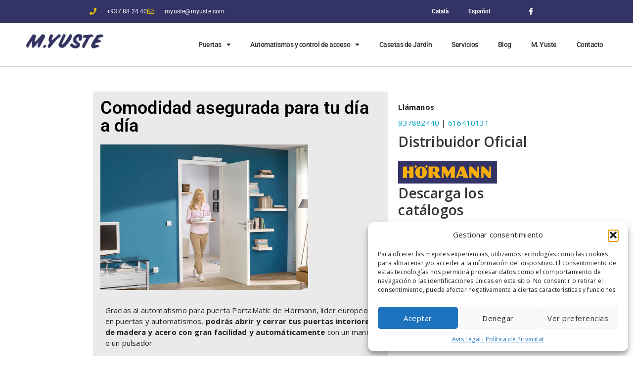

--- FILE ---
content_type: text/html; charset=UTF-8
request_url: https://www.myuste.com/comodidad-asegurada-para-tu-dia-a-dia/
body_size: 25692
content:
<!DOCTYPE html>
<html dir="ltr" lang="es-ES" prefix="og: https://ogp.me/ns#">
<head>
	<meta charset="UTF-8">
	<meta name="viewport" content="width=device-width, initial-scale=1.0, viewport-fit=cover" />		<title>Comodidad asegurada para tu día a día | Manel Yuste</title>
	<style>img:is([sizes="auto" i], [sizes^="auto," i]) { contain-intrinsic-size: 3000px 1500px }</style>
	<link rel="alternate" hreflang="ca" href="https://www.myuste.com/ca/comodidad-asegurada-para-tu-dia-a-dia/" />
<link rel="alternate" hreflang="es" href="https://www.myuste.com/comodidad-asegurada-para-tu-dia-a-dia/" />
<link rel="alternate" hreflang="x-default" href="https://www.myuste.com/comodidad-asegurada-para-tu-dia-a-dia/" />

		<!-- All in One SEO 4.9.0 - aioseo.com -->
	<meta name="robots" content="max-image-preview:large" />
	<meta name="author" content="M. Yuste"/>
	<link rel="canonical" href="https://www.myuste.com/comodidad-asegurada-para-tu-dia-a-dia/" />
	<meta name="generator" content="All in One SEO (AIOSEO) 4.9.0" />
		<meta property="og:locale" content="es_ES" />
		<meta property="og:site_name" content="Manel Yuste |" />
		<meta property="og:type" content="article" />
		<meta property="og:title" content="Comodidad asegurada para tu día a día | Manel Yuste" />
		<meta property="og:url" content="https://www.myuste.com/comodidad-asegurada-para-tu-dia-a-dia/" />
		<meta property="og:image" content="https://www.myuste.com/wp-content/uploads/2018/02/cropped-myuste.jpg" />
		<meta property="og:image:secure_url" content="https://www.myuste.com/wp-content/uploads/2018/02/cropped-myuste.jpg" />
		<meta property="article:published_time" content="2021-09-01T08:38:18+00:00" />
		<meta property="article:modified_time" content="2021-09-03T08:42:40+00:00" />
		<meta name="twitter:card" content="summary" />
		<meta name="twitter:title" content="Comodidad asegurada para tu día a día | Manel Yuste" />
		<meta name="twitter:image" content="https://www.myuste.com/wp-content/uploads/2018/02/cropped-myuste.jpg" />
		<script type="application/ld+json" class="aioseo-schema">
			{"@context":"https:\/\/schema.org","@graph":[{"@type":"Article","@id":"https:\/\/www.myuste.com\/comodidad-asegurada-para-tu-dia-a-dia\/#article","name":"Comodidad asegurada para tu d\u00eda a d\u00eda | Manel Yuste","headline":"Comodidad asegurada para tu d\u00eda a d\u00eda","author":{"@id":"https:\/\/www.myuste.com\/author\/marketing\/#author"},"publisher":{"@id":"https:\/\/www.myuste.com\/#organization"},"image":{"@type":"ImageObject","url":"https:\/\/www.myuste.com\/wp-content\/uploads\/2021\/09\/csm_portamatic_komfortabel_leben_1000x700_f806c2521c.jpg","width":730,"height":511},"datePublished":"2021-09-01T08:38:18+00:00","dateModified":"2021-09-03T08:42:40+00:00","inLanguage":"es-ES","mainEntityOfPage":{"@id":"https:\/\/www.myuste.com\/comodidad-asegurada-para-tu-dia-a-dia\/#webpage"},"isPartOf":{"@id":"https:\/\/www.myuste.com\/comodidad-asegurada-para-tu-dia-a-dia\/#webpage"},"articleSection":"blog"},{"@type":"BreadcrumbList","@id":"https:\/\/www.myuste.com\/comodidad-asegurada-para-tu-dia-a-dia\/#breadcrumblist","itemListElement":[{"@type":"ListItem","@id":"https:\/\/www.myuste.com#listItem","position":1,"name":"Home","item":"https:\/\/www.myuste.com","nextItem":{"@type":"ListItem","@id":"https:\/\/www.myuste.com\/category\/blog\/#listItem","name":"blog"}},{"@type":"ListItem","@id":"https:\/\/www.myuste.com\/category\/blog\/#listItem","position":2,"name":"blog","item":"https:\/\/www.myuste.com\/category\/blog\/","nextItem":{"@type":"ListItem","@id":"https:\/\/www.myuste.com\/comodidad-asegurada-para-tu-dia-a-dia\/#listItem","name":"Comodidad asegurada para tu d\u00eda a d\u00eda"},"previousItem":{"@type":"ListItem","@id":"https:\/\/www.myuste.com#listItem","name":"Home"}},{"@type":"ListItem","@id":"https:\/\/www.myuste.com\/comodidad-asegurada-para-tu-dia-a-dia\/#listItem","position":3,"name":"Comodidad asegurada para tu d\u00eda a d\u00eda","previousItem":{"@type":"ListItem","@id":"https:\/\/www.myuste.com\/category\/blog\/#listItem","name":"blog"}}]},{"@type":"Organization","@id":"https:\/\/www.myuste.com\/#organization","name":"Manel Yuste","url":"https:\/\/www.myuste.com\/","logo":{"@type":"ImageObject","url":"https:\/\/www.myuste.com\/wp-content\/uploads\/2018\/02\/cropped-myuste.jpg","@id":"https:\/\/www.myuste.com\/comodidad-asegurada-para-tu-dia-a-dia\/#organizationLogo","width":201,"height":60},"image":{"@id":"https:\/\/www.myuste.com\/comodidad-asegurada-para-tu-dia-a-dia\/#organizationLogo"}},{"@type":"Person","@id":"https:\/\/www.myuste.com\/author\/marketing\/#author","url":"https:\/\/www.myuste.com\/author\/marketing\/","name":"M. Yuste","image":{"@type":"ImageObject","@id":"https:\/\/www.myuste.com\/comodidad-asegurada-para-tu-dia-a-dia\/#authorImage","url":"https:\/\/secure.gravatar.com\/avatar\/c9a67f69595b052ef0a16b0eb0aa7ebc0a45bb865d6c3310bf28b956aa67bb42?s=96&d=mm&r=g","width":96,"height":96,"caption":"M. Yuste"}},{"@type":"WebPage","@id":"https:\/\/www.myuste.com\/comodidad-asegurada-para-tu-dia-a-dia\/#webpage","url":"https:\/\/www.myuste.com\/comodidad-asegurada-para-tu-dia-a-dia\/","name":"Comodidad asegurada para tu d\u00eda a d\u00eda | Manel Yuste","inLanguage":"es-ES","isPartOf":{"@id":"https:\/\/www.myuste.com\/#website"},"breadcrumb":{"@id":"https:\/\/www.myuste.com\/comodidad-asegurada-para-tu-dia-a-dia\/#breadcrumblist"},"author":{"@id":"https:\/\/www.myuste.com\/author\/marketing\/#author"},"creator":{"@id":"https:\/\/www.myuste.com\/author\/marketing\/#author"},"image":{"@type":"ImageObject","url":"https:\/\/www.myuste.com\/wp-content\/uploads\/2021\/09\/csm_portamatic_komfortabel_leben_1000x700_f806c2521c.jpg","@id":"https:\/\/www.myuste.com\/comodidad-asegurada-para-tu-dia-a-dia\/#mainImage","width":730,"height":511},"primaryImageOfPage":{"@id":"https:\/\/www.myuste.com\/comodidad-asegurada-para-tu-dia-a-dia\/#mainImage"},"datePublished":"2021-09-01T08:38:18+00:00","dateModified":"2021-09-03T08:42:40+00:00"},{"@type":"WebSite","@id":"https:\/\/www.myuste.com\/#website","url":"https:\/\/www.myuste.com\/","name":"Manel Yuste","inLanguage":"es-ES","publisher":{"@id":"https:\/\/www.myuste.com\/#organization"}}]}
		</script>
		<!-- All in One SEO -->

<!-- Etiqueta de Google (gtag.js) modo de consentimiento dataLayer añadido por Site Kit -->
<script type="text/javascript" id="google_gtagjs-js-consent-mode-data-layer">
/* <![CDATA[ */
window.dataLayer = window.dataLayer || [];function gtag(){dataLayer.push(arguments);}
gtag('consent', 'default', {"ad_personalization":"denied","ad_storage":"denied","ad_user_data":"denied","analytics_storage":"denied","functionality_storage":"denied","security_storage":"denied","personalization_storage":"denied","region":["AT","BE","BG","CH","CY","CZ","DE","DK","EE","ES","FI","FR","GB","GR","HR","HU","IE","IS","IT","LI","LT","LU","LV","MT","NL","NO","PL","PT","RO","SE","SI","SK"],"wait_for_update":500});
window._googlesitekitConsentCategoryMap = {"statistics":["analytics_storage"],"marketing":["ad_storage","ad_user_data","ad_personalization"],"functional":["functionality_storage","security_storage"],"preferences":["personalization_storage"]};
window._googlesitekitConsents = {"ad_personalization":"denied","ad_storage":"denied","ad_user_data":"denied","analytics_storage":"denied","functionality_storage":"denied","security_storage":"denied","personalization_storage":"denied","region":["AT","BE","BG","CH","CY","CZ","DE","DK","EE","ES","FI","FR","GB","GR","HR","HU","IE","IS","IT","LI","LT","LU","LV","MT","NL","NO","PL","PT","RO","SE","SI","SK"],"wait_for_update":500};
/* ]]> */
</script>
<!-- Fin de la etiqueta Google (gtag.js) modo de consentimiento dataLayer añadido por Site Kit -->
<link rel='dns-prefetch' href='//www.myuste.com' />
<link rel='dns-prefetch' href='//www.googletagmanager.com' />
<link rel='dns-prefetch' href='//fonts.googleapis.com' />
<link rel="alternate" type="application/rss+xml" title="Manel Yuste &raquo; Feed" href="https://www.myuste.com/feed/" />
<link rel="alternate" type="application/rss+xml" title="Manel Yuste &raquo; Feed de los comentarios" href="https://www.myuste.com/comments/feed/" />
<script type="text/javascript">
/* <![CDATA[ */
window._wpemojiSettings = {"baseUrl":"https:\/\/s.w.org\/images\/core\/emoji\/16.0.1\/72x72\/","ext":".png","svgUrl":"https:\/\/s.w.org\/images\/core\/emoji\/16.0.1\/svg\/","svgExt":".svg","source":{"concatemoji":"https:\/\/www.myuste.com\/wp-includes\/js\/wp-emoji-release.min.js?ver=6.8.3"}};
/*! This file is auto-generated */
!function(s,n){var o,i,e;function c(e){try{var t={supportTests:e,timestamp:(new Date).valueOf()};sessionStorage.setItem(o,JSON.stringify(t))}catch(e){}}function p(e,t,n){e.clearRect(0,0,e.canvas.width,e.canvas.height),e.fillText(t,0,0);var t=new Uint32Array(e.getImageData(0,0,e.canvas.width,e.canvas.height).data),a=(e.clearRect(0,0,e.canvas.width,e.canvas.height),e.fillText(n,0,0),new Uint32Array(e.getImageData(0,0,e.canvas.width,e.canvas.height).data));return t.every(function(e,t){return e===a[t]})}function u(e,t){e.clearRect(0,0,e.canvas.width,e.canvas.height),e.fillText(t,0,0);for(var n=e.getImageData(16,16,1,1),a=0;a<n.data.length;a++)if(0!==n.data[a])return!1;return!0}function f(e,t,n,a){switch(t){case"flag":return n(e,"\ud83c\udff3\ufe0f\u200d\u26a7\ufe0f","\ud83c\udff3\ufe0f\u200b\u26a7\ufe0f")?!1:!n(e,"\ud83c\udde8\ud83c\uddf6","\ud83c\udde8\u200b\ud83c\uddf6")&&!n(e,"\ud83c\udff4\udb40\udc67\udb40\udc62\udb40\udc65\udb40\udc6e\udb40\udc67\udb40\udc7f","\ud83c\udff4\u200b\udb40\udc67\u200b\udb40\udc62\u200b\udb40\udc65\u200b\udb40\udc6e\u200b\udb40\udc67\u200b\udb40\udc7f");case"emoji":return!a(e,"\ud83e\udedf")}return!1}function g(e,t,n,a){var r="undefined"!=typeof WorkerGlobalScope&&self instanceof WorkerGlobalScope?new OffscreenCanvas(300,150):s.createElement("canvas"),o=r.getContext("2d",{willReadFrequently:!0}),i=(o.textBaseline="top",o.font="600 32px Arial",{});return e.forEach(function(e){i[e]=t(o,e,n,a)}),i}function t(e){var t=s.createElement("script");t.src=e,t.defer=!0,s.head.appendChild(t)}"undefined"!=typeof Promise&&(o="wpEmojiSettingsSupports",i=["flag","emoji"],n.supports={everything:!0,everythingExceptFlag:!0},e=new Promise(function(e){s.addEventListener("DOMContentLoaded",e,{once:!0})}),new Promise(function(t){var n=function(){try{var e=JSON.parse(sessionStorage.getItem(o));if("object"==typeof e&&"number"==typeof e.timestamp&&(new Date).valueOf()<e.timestamp+604800&&"object"==typeof e.supportTests)return e.supportTests}catch(e){}return null}();if(!n){if("undefined"!=typeof Worker&&"undefined"!=typeof OffscreenCanvas&&"undefined"!=typeof URL&&URL.createObjectURL&&"undefined"!=typeof Blob)try{var e="postMessage("+g.toString()+"("+[JSON.stringify(i),f.toString(),p.toString(),u.toString()].join(",")+"));",a=new Blob([e],{type:"text/javascript"}),r=new Worker(URL.createObjectURL(a),{name:"wpTestEmojiSupports"});return void(r.onmessage=function(e){c(n=e.data),r.terminate(),t(n)})}catch(e){}c(n=g(i,f,p,u))}t(n)}).then(function(e){for(var t in e)n.supports[t]=e[t],n.supports.everything=n.supports.everything&&n.supports[t],"flag"!==t&&(n.supports.everythingExceptFlag=n.supports.everythingExceptFlag&&n.supports[t]);n.supports.everythingExceptFlag=n.supports.everythingExceptFlag&&!n.supports.flag,n.DOMReady=!1,n.readyCallback=function(){n.DOMReady=!0}}).then(function(){return e}).then(function(){var e;n.supports.everything||(n.readyCallback(),(e=n.source||{}).concatemoji?t(e.concatemoji):e.wpemoji&&e.twemoji&&(t(e.twemoji),t(e.wpemoji)))}))}((window,document),window._wpemojiSettings);
/* ]]> */
</script>
<style id='wp-emoji-styles-inline-css' type='text/css'>

	img.wp-smiley, img.emoji {
		display: inline !important;
		border: none !important;
		box-shadow: none !important;
		height: 1em !important;
		width: 1em !important;
		margin: 0 0.07em !important;
		vertical-align: -0.1em !important;
		background: none !important;
		padding: 0 !important;
	}
</style>
<style id='classic-theme-styles-inline-css' type='text/css'>
/*! This file is auto-generated */
.wp-block-button__link{color:#fff;background-color:#32373c;border-radius:9999px;box-shadow:none;text-decoration:none;padding:calc(.667em + 2px) calc(1.333em + 2px);font-size:1.125em}.wp-block-file__button{background:#32373c;color:#fff;text-decoration:none}
</style>
<link rel='stylesheet' id='aioseo/css/src/vue/standalone/blocks/table-of-contents/global.scss-css' href='https://www.myuste.com/wp-content/plugins/all-in-one-seo-pack/dist/Lite/assets/css/table-of-contents/global.e90f6d47.css?ver=4.9.0' type='text/css' media='all' />
<style id='global-styles-inline-css' type='text/css'>
:root{--wp--preset--aspect-ratio--square: 1;--wp--preset--aspect-ratio--4-3: 4/3;--wp--preset--aspect-ratio--3-4: 3/4;--wp--preset--aspect-ratio--3-2: 3/2;--wp--preset--aspect-ratio--2-3: 2/3;--wp--preset--aspect-ratio--16-9: 16/9;--wp--preset--aspect-ratio--9-16: 9/16;--wp--preset--color--black: #000000;--wp--preset--color--cyan-bluish-gray: #abb8c3;--wp--preset--color--white: #ffffff;--wp--preset--color--pale-pink: #f78da7;--wp--preset--color--vivid-red: #cf2e2e;--wp--preset--color--luminous-vivid-orange: #ff6900;--wp--preset--color--luminous-vivid-amber: #fcb900;--wp--preset--color--light-green-cyan: #7bdcb5;--wp--preset--color--vivid-green-cyan: #00d084;--wp--preset--color--pale-cyan-blue: #8ed1fc;--wp--preset--color--vivid-cyan-blue: #0693e3;--wp--preset--color--vivid-purple: #9b51e0;--wp--preset--gradient--vivid-cyan-blue-to-vivid-purple: linear-gradient(135deg,rgba(6,147,227,1) 0%,rgb(155,81,224) 100%);--wp--preset--gradient--light-green-cyan-to-vivid-green-cyan: linear-gradient(135deg,rgb(122,220,180) 0%,rgb(0,208,130) 100%);--wp--preset--gradient--luminous-vivid-amber-to-luminous-vivid-orange: linear-gradient(135deg,rgba(252,185,0,1) 0%,rgba(255,105,0,1) 100%);--wp--preset--gradient--luminous-vivid-orange-to-vivid-red: linear-gradient(135deg,rgba(255,105,0,1) 0%,rgb(207,46,46) 100%);--wp--preset--gradient--very-light-gray-to-cyan-bluish-gray: linear-gradient(135deg,rgb(238,238,238) 0%,rgb(169,184,195) 100%);--wp--preset--gradient--cool-to-warm-spectrum: linear-gradient(135deg,rgb(74,234,220) 0%,rgb(151,120,209) 20%,rgb(207,42,186) 40%,rgb(238,44,130) 60%,rgb(251,105,98) 80%,rgb(254,248,76) 100%);--wp--preset--gradient--blush-light-purple: linear-gradient(135deg,rgb(255,206,236) 0%,rgb(152,150,240) 100%);--wp--preset--gradient--blush-bordeaux: linear-gradient(135deg,rgb(254,205,165) 0%,rgb(254,45,45) 50%,rgb(107,0,62) 100%);--wp--preset--gradient--luminous-dusk: linear-gradient(135deg,rgb(255,203,112) 0%,rgb(199,81,192) 50%,rgb(65,88,208) 100%);--wp--preset--gradient--pale-ocean: linear-gradient(135deg,rgb(255,245,203) 0%,rgb(182,227,212) 50%,rgb(51,167,181) 100%);--wp--preset--gradient--electric-grass: linear-gradient(135deg,rgb(202,248,128) 0%,rgb(113,206,126) 100%);--wp--preset--gradient--midnight: linear-gradient(135deg,rgb(2,3,129) 0%,rgb(40,116,252) 100%);--wp--preset--font-size--small: 13px;--wp--preset--font-size--medium: 20px;--wp--preset--font-size--large: 36px;--wp--preset--font-size--x-large: 42px;--wp--preset--spacing--20: 0.44rem;--wp--preset--spacing--30: 0.67rem;--wp--preset--spacing--40: 1rem;--wp--preset--spacing--50: 1.5rem;--wp--preset--spacing--60: 2.25rem;--wp--preset--spacing--70: 3.38rem;--wp--preset--spacing--80: 5.06rem;--wp--preset--shadow--natural: 6px 6px 9px rgba(0, 0, 0, 0.2);--wp--preset--shadow--deep: 12px 12px 50px rgba(0, 0, 0, 0.4);--wp--preset--shadow--sharp: 6px 6px 0px rgba(0, 0, 0, 0.2);--wp--preset--shadow--outlined: 6px 6px 0px -3px rgba(255, 255, 255, 1), 6px 6px rgba(0, 0, 0, 1);--wp--preset--shadow--crisp: 6px 6px 0px rgba(0, 0, 0, 1);}:where(.is-layout-flex){gap: 0.5em;}:where(.is-layout-grid){gap: 0.5em;}body .is-layout-flex{display: flex;}.is-layout-flex{flex-wrap: wrap;align-items: center;}.is-layout-flex > :is(*, div){margin: 0;}body .is-layout-grid{display: grid;}.is-layout-grid > :is(*, div){margin: 0;}:where(.wp-block-columns.is-layout-flex){gap: 2em;}:where(.wp-block-columns.is-layout-grid){gap: 2em;}:where(.wp-block-post-template.is-layout-flex){gap: 1.25em;}:where(.wp-block-post-template.is-layout-grid){gap: 1.25em;}.has-black-color{color: var(--wp--preset--color--black) !important;}.has-cyan-bluish-gray-color{color: var(--wp--preset--color--cyan-bluish-gray) !important;}.has-white-color{color: var(--wp--preset--color--white) !important;}.has-pale-pink-color{color: var(--wp--preset--color--pale-pink) !important;}.has-vivid-red-color{color: var(--wp--preset--color--vivid-red) !important;}.has-luminous-vivid-orange-color{color: var(--wp--preset--color--luminous-vivid-orange) !important;}.has-luminous-vivid-amber-color{color: var(--wp--preset--color--luminous-vivid-amber) !important;}.has-light-green-cyan-color{color: var(--wp--preset--color--light-green-cyan) !important;}.has-vivid-green-cyan-color{color: var(--wp--preset--color--vivid-green-cyan) !important;}.has-pale-cyan-blue-color{color: var(--wp--preset--color--pale-cyan-blue) !important;}.has-vivid-cyan-blue-color{color: var(--wp--preset--color--vivid-cyan-blue) !important;}.has-vivid-purple-color{color: var(--wp--preset--color--vivid-purple) !important;}.has-black-background-color{background-color: var(--wp--preset--color--black) !important;}.has-cyan-bluish-gray-background-color{background-color: var(--wp--preset--color--cyan-bluish-gray) !important;}.has-white-background-color{background-color: var(--wp--preset--color--white) !important;}.has-pale-pink-background-color{background-color: var(--wp--preset--color--pale-pink) !important;}.has-vivid-red-background-color{background-color: var(--wp--preset--color--vivid-red) !important;}.has-luminous-vivid-orange-background-color{background-color: var(--wp--preset--color--luminous-vivid-orange) !important;}.has-luminous-vivid-amber-background-color{background-color: var(--wp--preset--color--luminous-vivid-amber) !important;}.has-light-green-cyan-background-color{background-color: var(--wp--preset--color--light-green-cyan) !important;}.has-vivid-green-cyan-background-color{background-color: var(--wp--preset--color--vivid-green-cyan) !important;}.has-pale-cyan-blue-background-color{background-color: var(--wp--preset--color--pale-cyan-blue) !important;}.has-vivid-cyan-blue-background-color{background-color: var(--wp--preset--color--vivid-cyan-blue) !important;}.has-vivid-purple-background-color{background-color: var(--wp--preset--color--vivid-purple) !important;}.has-black-border-color{border-color: var(--wp--preset--color--black) !important;}.has-cyan-bluish-gray-border-color{border-color: var(--wp--preset--color--cyan-bluish-gray) !important;}.has-white-border-color{border-color: var(--wp--preset--color--white) !important;}.has-pale-pink-border-color{border-color: var(--wp--preset--color--pale-pink) !important;}.has-vivid-red-border-color{border-color: var(--wp--preset--color--vivid-red) !important;}.has-luminous-vivid-orange-border-color{border-color: var(--wp--preset--color--luminous-vivid-orange) !important;}.has-luminous-vivid-amber-border-color{border-color: var(--wp--preset--color--luminous-vivid-amber) !important;}.has-light-green-cyan-border-color{border-color: var(--wp--preset--color--light-green-cyan) !important;}.has-vivid-green-cyan-border-color{border-color: var(--wp--preset--color--vivid-green-cyan) !important;}.has-pale-cyan-blue-border-color{border-color: var(--wp--preset--color--pale-cyan-blue) !important;}.has-vivid-cyan-blue-border-color{border-color: var(--wp--preset--color--vivid-cyan-blue) !important;}.has-vivid-purple-border-color{border-color: var(--wp--preset--color--vivid-purple) !important;}.has-vivid-cyan-blue-to-vivid-purple-gradient-background{background: var(--wp--preset--gradient--vivid-cyan-blue-to-vivid-purple) !important;}.has-light-green-cyan-to-vivid-green-cyan-gradient-background{background: var(--wp--preset--gradient--light-green-cyan-to-vivid-green-cyan) !important;}.has-luminous-vivid-amber-to-luminous-vivid-orange-gradient-background{background: var(--wp--preset--gradient--luminous-vivid-amber-to-luminous-vivid-orange) !important;}.has-luminous-vivid-orange-to-vivid-red-gradient-background{background: var(--wp--preset--gradient--luminous-vivid-orange-to-vivid-red) !important;}.has-very-light-gray-to-cyan-bluish-gray-gradient-background{background: var(--wp--preset--gradient--very-light-gray-to-cyan-bluish-gray) !important;}.has-cool-to-warm-spectrum-gradient-background{background: var(--wp--preset--gradient--cool-to-warm-spectrum) !important;}.has-blush-light-purple-gradient-background{background: var(--wp--preset--gradient--blush-light-purple) !important;}.has-blush-bordeaux-gradient-background{background: var(--wp--preset--gradient--blush-bordeaux) !important;}.has-luminous-dusk-gradient-background{background: var(--wp--preset--gradient--luminous-dusk) !important;}.has-pale-ocean-gradient-background{background: var(--wp--preset--gradient--pale-ocean) !important;}.has-electric-grass-gradient-background{background: var(--wp--preset--gradient--electric-grass) !important;}.has-midnight-gradient-background{background: var(--wp--preset--gradient--midnight) !important;}.has-small-font-size{font-size: var(--wp--preset--font-size--small) !important;}.has-medium-font-size{font-size: var(--wp--preset--font-size--medium) !important;}.has-large-font-size{font-size: var(--wp--preset--font-size--large) !important;}.has-x-large-font-size{font-size: var(--wp--preset--font-size--x-large) !important;}
:where(.wp-block-post-template.is-layout-flex){gap: 1.25em;}:where(.wp-block-post-template.is-layout-grid){gap: 1.25em;}
:where(.wp-block-columns.is-layout-flex){gap: 2em;}:where(.wp-block-columns.is-layout-grid){gap: 2em;}
:root :where(.wp-block-pullquote){font-size: 1.5em;line-height: 1.6;}
</style>
<link rel='stylesheet' id='wpml-legacy-horizontal-list-0-css' href='https://www.myuste.com/wp-content/plugins/sitepress-multilingual-cms/templates/language-switchers/legacy-list-horizontal/style.min.css?ver=1' type='text/css' media='all' />
<link rel='stylesheet' id='wpml-menu-item-0-css' href='https://www.myuste.com/wp-content/plugins/sitepress-multilingual-cms/templates/language-switchers/menu-item/style.min.css?ver=1' type='text/css' media='all' />
<style id='wpml-menu-item-0-inline-css' type='text/css'>
.wpml-ls-slot-138, .wpml-ls-slot-138 a, .wpml-ls-slot-138 a:visited{color:#ffffff;}.wpml-ls-slot-138.wpml-ls-current-language, .wpml-ls-slot-138.wpml-ls-current-language a, .wpml-ls-slot-138.wpml-ls-current-language a:visited{color:#ffffff;}
</style>
<link rel='stylesheet' id='cmplz-general-css' href='https://www.myuste.com/wp-content/plugins/complianz-gdpr/assets/css/cookieblocker.min.css?ver=1762863733' type='text/css' media='all' />
<link rel='stylesheet' id='specia-style-css' href='https://www.myuste.com/wp-content/themes/specia/style.css?ver=6.8.3' type='text/css' media='all' />
<style id='specia-style-inline-css' type='text/css'>
.bt-primary,a.bt-primary,button.bt-primary,.more-link,a.more-link, .wpcf7-submit,input.wpcf7-submit,div.tagcloud a,.widget .woocommerce-product-search input[type='search'],.widget .search-form input[type='search'],input[type='submit'],button[type='submit'],.woo-sidebar .woocommerce-mini-cart__buttons.buttons .button,footer .woocommerce-mini-cart__buttons.buttons .button,.woocommerce ul.products li.product .button, .woocommerce nav.woocommerce-pagination ul li a,.woocommerce nav.woocommerce-pagination ul li span,.top-scroll,.woocommerce-cart .wc-proceed-to-checkout a.checkout-button,.woocommerce table.cart td.actions .input-text,.woocommerce-page #content table.cart td.actions .input-text,.woocommerce-page table.cart td.actions .input-text,.wp-block-search .wp-block-search__input, .wp-block-loginout a, .woocommerce a.button, .woocommerce span.onsale {
					border-radius: 100px !important;
				}

</style>
<link rel='stylesheet' id='specia-default-css' href='https://www.myuste.com/wp-content/themes/specia/css/colors/default.css?ver=6.8.3' type='text/css' media='all' />
<link rel='stylesheet' id='owl-carousel-css' href='https://www.myuste.com/wp-content/themes/specia/css/owl.carousel.css?ver=6.8.3' type='text/css' media='all' />
<link rel='stylesheet' id='bootstrap-css' href='https://www.myuste.com/wp-content/themes/specia/css/bootstrap.min.css?ver=6.8.3' type='text/css' media='all' />
<link rel='stylesheet' id='woo-css' href='https://www.myuste.com/wp-content/themes/specia/css/woo.css?ver=6.8.3' type='text/css' media='all' />
<link rel='stylesheet' id='specia-form-css' href='https://www.myuste.com/wp-content/themes/specia/css/form.css?ver=6.8.3' type='text/css' media='all' />
<link rel='stylesheet' id='specia-typography-css' href='https://www.myuste.com/wp-content/themes/specia/css/typography.css?ver=6.8.3' type='text/css' media='all' />
<link rel='stylesheet' id='specia-media-query-css' href='https://www.myuste.com/wp-content/themes/specia/css/media-query.css?ver=6.8.3' type='text/css' media='all' />
<link rel='stylesheet' id='specia-widget-css' href='https://www.myuste.com/wp-content/themes/specia/css/widget.css?ver=6.8.3' type='text/css' media='all' />
<link rel='stylesheet' id='specia-top-widget-css' href='https://www.myuste.com/wp-content/themes/specia/css/top-widget.css?ver=6.8.3' type='text/css' media='all' />
<link rel='stylesheet' id='specia-text-animate-css' href='https://www.myuste.com/wp-content/themes/specia/css/text-animate.css?ver=6.8.3' type='text/css' media='all' />
<link rel='stylesheet' id='animate-css' href='https://www.myuste.com/wp-content/themes/specia/css/animate.min.css?ver=6.8.3' type='text/css' media='all' />
<link rel='stylesheet' id='specia-text-rotator-css' href='https://www.myuste.com/wp-content/themes/specia/css/text-rotator.css?ver=6.8.3' type='text/css' media='all' />
<link rel='stylesheet' id='specia-menus-css' href='https://www.myuste.com/wp-content/themes/specia/css/menus.css?ver=6.8.3' type='text/css' media='all' />
<link rel='stylesheet' id='font-awesome-css' href='https://www.myuste.com/wp-content/plugins/elementor/assets/lib/font-awesome/css/font-awesome.min.css?ver=4.7.0' type='text/css' media='all' />
<link rel='stylesheet' id='specia-fonts-css' href='//fonts.googleapis.com/css?family=Open+Sans%3A300%2C400%2C600%2C700%2C800%7CRaleway%3A400%2C700&#038;subset=latin%2Clatin-ext' type='text/css' media='all' />
<link rel='stylesheet' id='elementor-frontend-css' href='https://www.myuste.com/wp-content/plugins/elementor/assets/css/frontend.min.css?ver=3.33.2' type='text/css' media='all' />
<link rel='stylesheet' id='widget-icon-list-css' href='https://www.myuste.com/wp-content/plugins/elementor/assets/css/widget-icon-list.min.css?ver=3.33.2' type='text/css' media='all' />
<link rel='stylesheet' id='widget-nav-menu-css' href='https://www.myuste.com/wp-content/plugins/elementor-pro/assets/css/widget-nav-menu.min.css?ver=3.31.2' type='text/css' media='all' />
<link rel='stylesheet' id='widget-social-icons-css' href='https://www.myuste.com/wp-content/plugins/elementor/assets/css/widget-social-icons.min.css?ver=3.33.2' type='text/css' media='all' />
<link rel='stylesheet' id='e-apple-webkit-css' href='https://www.myuste.com/wp-content/plugins/elementor/assets/css/conditionals/apple-webkit.min.css?ver=3.33.2' type='text/css' media='all' />
<link rel='stylesheet' id='widget-image-css' href='https://www.myuste.com/wp-content/plugins/elementor/assets/css/widget-image.min.css?ver=3.33.2' type='text/css' media='all' />
<link rel='stylesheet' id='widget-heading-css' href='https://www.myuste.com/wp-content/plugins/elementor/assets/css/widget-heading.min.css?ver=3.33.2' type='text/css' media='all' />
<link rel='stylesheet' id='widget-post-navigation-css' href='https://www.myuste.com/wp-content/plugins/elementor-pro/assets/css/widget-post-navigation.min.css?ver=3.31.2' type='text/css' media='all' />
<link rel='stylesheet' id='widget-divider-css' href='https://www.myuste.com/wp-content/plugins/elementor/assets/css/widget-divider.min.css?ver=3.33.2' type='text/css' media='all' />
<link rel='stylesheet' id='widget-posts-css' href='https://www.myuste.com/wp-content/plugins/elementor-pro/assets/css/widget-posts.min.css?ver=3.31.2' type='text/css' media='all' />
<link rel='stylesheet' id='elementor-icons-css' href='https://www.myuste.com/wp-content/plugins/elementor/assets/lib/eicons/css/elementor-icons.min.css?ver=5.44.0' type='text/css' media='all' />
<link rel='stylesheet' id='elementor-post-1470-css' href='https://www.myuste.com/wp-content/uploads/elementor/css/post-1470.css?ver=1764019893' type='text/css' media='all' />
<link rel='stylesheet' id='elementor-post-2638-css' href='https://www.myuste.com/wp-content/uploads/elementor/css/post-2638.css?ver=1764069870' type='text/css' media='all' />
<link rel='stylesheet' id='elementor-post-1471-css' href='https://www.myuste.com/wp-content/uploads/elementor/css/post-1471.css?ver=1764019893' type='text/css' media='all' />
<link rel='stylesheet' id='elementor-post-1549-css' href='https://www.myuste.com/wp-content/uploads/elementor/css/post-1549.css?ver=1764019893' type='text/css' media='all' />
<link rel='stylesheet' id='elementor-post-1563-css' href='https://www.myuste.com/wp-content/uploads/elementor/css/post-1563.css?ver=1764020200' type='text/css' media='all' />
<link rel='stylesheet' id='elementor-gf-local-roboto-css' href='https://www.myuste.com/wp-content/uploads/elementor/google-fonts/css/roboto.css?ver=1742247332' type='text/css' media='all' />
<link rel='stylesheet' id='elementor-gf-local-robotoslab-css' href='https://www.myuste.com/wp-content/uploads/elementor/google-fonts/css/robotoslab.css?ver=1742247335' type='text/css' media='all' />
<link rel='stylesheet' id='elementor-gf-local-rubik-css' href='https://www.myuste.com/wp-content/uploads/elementor/google-fonts/css/rubik.css?ver=1742249096' type='text/css' media='all' />
<link rel='stylesheet' id='elementor-icons-shared-0-css' href='https://www.myuste.com/wp-content/plugins/elementor/assets/lib/font-awesome/css/fontawesome.min.css?ver=5.15.3' type='text/css' media='all' />
<link rel='stylesheet' id='elementor-icons-fa-solid-css' href='https://www.myuste.com/wp-content/plugins/elementor/assets/lib/font-awesome/css/solid.min.css?ver=5.15.3' type='text/css' media='all' />
<link rel='stylesheet' id='elementor-icons-fa-regular-css' href='https://www.myuste.com/wp-content/plugins/elementor/assets/lib/font-awesome/css/regular.min.css?ver=5.15.3' type='text/css' media='all' />
<link rel='stylesheet' id='elementor-icons-fa-brands-css' href='https://www.myuste.com/wp-content/plugins/elementor/assets/lib/font-awesome/css/brands.min.css?ver=5.15.3' type='text/css' media='all' />
<script type="text/javascript" src="https://www.myuste.com/wp-includes/js/jquery/jquery.min.js?ver=3.7.1" id="jquery-core-js"></script>
<script type="text/javascript" src="https://www.myuste.com/wp-includes/js/jquery/jquery-migrate.min.js?ver=3.4.1" id="jquery-migrate-js"></script>
<script type="text/javascript" src="https://www.myuste.com/wp-content/themes/specia/js/bootstrap.min.js?ver=6.8.3" id="bootstrap-js"></script>
<script type="text/javascript" src="https://www.myuste.com/wp-content/themes/specia/js/owl.carousel.min.js?ver=6.8.3" id="owl-carousel-js"></script>
<script type="text/javascript" src="https://www.myuste.com/wp-content/themes/specia/js/jquery.simple-text-rotator.min.js?ver=6.8.3" id="jquery-text-rotator-js"></script>
<script type="text/javascript" src="https://www.myuste.com/wp-content/themes/specia/js/wow.min.js?ver=6.8.3" id="wow-min-js"></script>
<script type="text/javascript" src="https://www.myuste.com/wp-content/themes/specia/js/component.min.js?ver=6.8.3" id="specia-service-component-js"></script>
<script type="text/javascript" src="https://www.myuste.com/wp-content/themes/specia/js/modernizr.custom.min.js?ver=6.8.3" id="specia-service-modernizr-custom-js"></script>
<script type="text/javascript" src="https://www.myuste.com/wp-content/themes/specia/js/custom.js?ver=6.8.3" id="specia-custom-js-js"></script>

<!-- Fragmento de código de la etiqueta de Google (gtag.js) añadida por Site Kit -->
<!-- Fragmento de código de Google Analytics añadido por Site Kit -->
<script type="text/javascript" src="https://www.googletagmanager.com/gtag/js?id=G-D82Y8RCRDE" id="google_gtagjs-js" async></script>
<script type="text/javascript" id="google_gtagjs-js-after">
/* <![CDATA[ */
window.dataLayer = window.dataLayer || [];function gtag(){dataLayer.push(arguments);}
gtag("set","linker",{"domains":["www.myuste.com"]});
gtag("js", new Date());
gtag("set", "developer_id.dZTNiMT", true);
gtag("config", "G-D82Y8RCRDE", {"googlesitekit_post_type":"post"});
/* ]]> */
</script>
<link rel="https://api.w.org/" href="https://www.myuste.com/wp-json/" /><link rel="alternate" title="JSON" type="application/json" href="https://www.myuste.com/wp-json/wp/v2/posts/2638" /><link rel="EditURI" type="application/rsd+xml" title="RSD" href="https://www.myuste.com/xmlrpc.php?rsd" />
<meta name="generator" content="WordPress 6.8.3" />
<link rel='shortlink' href='https://www.myuste.com/?p=2638' />
<link rel="alternate" title="oEmbed (JSON)" type="application/json+oembed" href="https://www.myuste.com/wp-json/oembed/1.0/embed?url=https%3A%2F%2Fwww.myuste.com%2Fcomodidad-asegurada-para-tu-dia-a-dia%2F" />
<link rel="alternate" title="oEmbed (XML)" type="text/xml+oembed" href="https://www.myuste.com/wp-json/oembed/1.0/embed?url=https%3A%2F%2Fwww.myuste.com%2Fcomodidad-asegurada-para-tu-dia-a-dia%2F&#038;format=xml" />
<meta name="generator" content="WPML ver:4.8.5 stt:8,2;" />
<meta name="generator" content="Site Kit by Google 1.166.0" />			<style>.cmplz-hidden {
					display: none !important;
				}</style><meta name="generator" content="Elementor 3.33.2; features: additional_custom_breakpoints; settings: css_print_method-external, google_font-enabled, font_display-auto">
			<style>
				.e-con.e-parent:nth-of-type(n+4):not(.e-lazyloaded):not(.e-no-lazyload),
				.e-con.e-parent:nth-of-type(n+4):not(.e-lazyloaded):not(.e-no-lazyload) * {
					background-image: none !important;
				}
				@media screen and (max-height: 1024px) {
					.e-con.e-parent:nth-of-type(n+3):not(.e-lazyloaded):not(.e-no-lazyload),
					.e-con.e-parent:nth-of-type(n+3):not(.e-lazyloaded):not(.e-no-lazyload) * {
						background-image: none !important;
					}
				}
				@media screen and (max-height: 640px) {
					.e-con.e-parent:nth-of-type(n+2):not(.e-lazyloaded):not(.e-no-lazyload),
					.e-con.e-parent:nth-of-type(n+2):not(.e-lazyloaded):not(.e-no-lazyload) * {
						background-image: none !important;
					}
				}
			</style>
			
<!-- Fragmento de código de Google Tag Manager añadido por Site Kit -->
<script type="text/javascript">
/* <![CDATA[ */

			( function( w, d, s, l, i ) {
				w[l] = w[l] || [];
				w[l].push( {'gtm.start': new Date().getTime(), event: 'gtm.js'} );
				var f = d.getElementsByTagName( s )[0],
					j = d.createElement( s ), dl = l != 'dataLayer' ? '&l=' + l : '';
				j.async = true;
				j.src = 'https://www.googletagmanager.com/gtm.js?id=' + i + dl;
				f.parentNode.insertBefore( j, f );
			} )( window, document, 'script', 'dataLayer', 'GTM-MSZZ43Q' );
			
/* ]]> */
</script>

<!-- Final del fragmento de código de Google Tag Manager añadido por Site Kit -->
<link rel="icon" href="https://www.myuste.com/wp-content/uploads/2018/02/cropped-myuste-1-32x32.jpg" sizes="32x32" />
<link rel="icon" href="https://www.myuste.com/wp-content/uploads/2018/02/cropped-myuste-1-192x192.jpg" sizes="192x192" />
<link rel="apple-touch-icon" href="https://www.myuste.com/wp-content/uploads/2018/02/cropped-myuste-1-180x180.jpg" />
<meta name="msapplication-TileImage" content="https://www.myuste.com/wp-content/uploads/2018/02/cropped-myuste-1-270x270.jpg" />
</head>
<body class="wp-singular post-template-default single single-post postid-2638 single-format-standard wp-custom-logo wp-theme-specia elementor-default elementor-template-full-width elementor-kit-1470 elementor-page elementor-page-2638 elementor-page-1563">
		<!-- Fragmento de código de Google Tag Manager (noscript) añadido por Site Kit -->
		<noscript>
			<iframe src="https://www.googletagmanager.com/ns.html?id=GTM-MSZZ43Q" height="0" width="0" style="display:none;visibility:hidden"></iframe>
		</noscript>
		<!-- Final del fragmento de código de Google Tag Manager (noscript) añadido por Site Kit -->
				<header data-elementor-type="header" data-elementor-id="1471" class="elementor elementor-1471 elementor-location-header" data-elementor-post-type="elementor_library">
					<section class="elementor-section elementor-top-section elementor-element elementor-element-3beba2a7 elementor-section-height-min-height elementor-section-content-middle elementor-section-stretched elementor-section-boxed elementor-section-height-default elementor-section-items-middle" data-id="3beba2a7" data-element_type="section" data-settings="{&quot;background_background&quot;:&quot;classic&quot;,&quot;stretch_section&quot;:&quot;section-stretched&quot;}">
						<div class="elementor-container elementor-column-gap-no">
					<div class="elementor-column elementor-col-33 elementor-top-column elementor-element elementor-element-1313d6ff" data-id="1313d6ff" data-element_type="column">
			<div class="elementor-widget-wrap elementor-element-populated">
						<div class="elementor-element elementor-element-61e49b81 elementor-icon-list--layout-inline elementor-mobile-align-center elementor-hidden-phone elementor-list-item-link-full_width elementor-widget elementor-widget-icon-list" data-id="61e49b81" data-element_type="widget" data-widget_type="icon-list.default">
				<div class="elementor-widget-container">
							<ul class="elementor-icon-list-items elementor-inline-items">
							<li class="elementor-icon-list-item elementor-inline-item">
											<a href="tel:+937882440">

												<span class="elementor-icon-list-icon">
							<i aria-hidden="true" class="fas fa-phone"></i>						</span>
										<span class="elementor-icon-list-text">+937 88 24 40</span>
											</a>
									</li>
								<li class="elementor-icon-list-item elementor-inline-item">
											<a href="mailto:myuste@myuste.com">

												<span class="elementor-icon-list-icon">
							<i aria-hidden="true" class="far fa-envelope"></i>						</span>
										<span class="elementor-icon-list-text">myuste@myuste.com</span>
											</a>
									</li>
						</ul>
						</div>
				</div>
					</div>
		</div>
				<div class="elementor-column elementor-col-33 elementor-top-column elementor-element elementor-element-706fe16c" data-id="706fe16c" data-element_type="column">
			<div class="elementor-widget-wrap elementor-element-populated">
						<div class="elementor-element elementor-element-af7cd6d elementor-nav-menu__align-end elementor-nav-menu--dropdown-tablet elementor-nav-menu__text-align-aside elementor-nav-menu--toggle elementor-nav-menu--burger elementor-widget elementor-widget-nav-menu" data-id="af7cd6d" data-element_type="widget" data-settings="{&quot;submenu_icon&quot;:{&quot;value&quot;:&quot;&lt;i class=\&quot;\&quot;&gt;&lt;\/i&gt;&quot;,&quot;library&quot;:&quot;&quot;},&quot;layout&quot;:&quot;horizontal&quot;,&quot;toggle&quot;:&quot;burger&quot;}" data-widget_type="nav-menu.default">
				<div class="elementor-widget-container">
								<nav aria-label="Menú" class="elementor-nav-menu--main elementor-nav-menu__container elementor-nav-menu--layout-horizontal e--pointer-none">
				<ul id="menu-1-af7cd6d" class="elementor-nav-menu"><li class="menu-item wpml-ls-slot-138 wpml-ls-item wpml-ls-item-ca wpml-ls-menu-item wpml-ls-first-item menu-item-type-wpml_ls_menu_item menu-item-object-wpml_ls_menu_item menu-item-wpml-ls-138-ca"><a href="https://www.myuste.com/ca/comodidad-asegurada-para-tu-dia-a-dia/" title="Cambiar a Català" aria-label="Cambiar a Català" role="menuitem" class="elementor-item"><span class="wpml-ls-native" lang="ca">Català</span></a></li>
<li class="menu-item wpml-ls-slot-138 wpml-ls-item wpml-ls-item-es wpml-ls-current-language wpml-ls-menu-item wpml-ls-last-item menu-item-type-wpml_ls_menu_item menu-item-object-wpml_ls_menu_item menu-item-wpml-ls-138-es"><a href="https://www.myuste.com/comodidad-asegurada-para-tu-dia-a-dia/" role="menuitem" class="elementor-item"><span class="wpml-ls-native" lang="es">Español</span></a></li>
</ul>			</nav>
					<div class="elementor-menu-toggle" role="button" tabindex="0" aria-label="Alternar menú" aria-expanded="false">
			<i aria-hidden="true" role="presentation" class="elementor-menu-toggle__icon--open eicon-menu-bar"></i><i aria-hidden="true" role="presentation" class="elementor-menu-toggle__icon--close eicon-close"></i>		</div>
					<nav class="elementor-nav-menu--dropdown elementor-nav-menu__container" aria-hidden="true">
				<ul id="menu-2-af7cd6d" class="elementor-nav-menu"><li class="menu-item wpml-ls-slot-138 wpml-ls-item wpml-ls-item-ca wpml-ls-menu-item wpml-ls-first-item menu-item-type-wpml_ls_menu_item menu-item-object-wpml_ls_menu_item menu-item-wpml-ls-138-ca"><a href="https://www.myuste.com/ca/comodidad-asegurada-para-tu-dia-a-dia/" title="Cambiar a Català" aria-label="Cambiar a Català" role="menuitem" class="elementor-item" tabindex="-1"><span class="wpml-ls-native" lang="ca">Català</span></a></li>
<li class="menu-item wpml-ls-slot-138 wpml-ls-item wpml-ls-item-es wpml-ls-current-language wpml-ls-menu-item wpml-ls-last-item menu-item-type-wpml_ls_menu_item menu-item-object-wpml_ls_menu_item menu-item-wpml-ls-138-es"><a href="https://www.myuste.com/comodidad-asegurada-para-tu-dia-a-dia/" role="menuitem" class="elementor-item" tabindex="-1"><span class="wpml-ls-native" lang="es">Español</span></a></li>
</ul>			</nav>
						</div>
				</div>
					</div>
		</div>
				<div class="elementor-column elementor-col-33 elementor-top-column elementor-element elementor-element-4f75167" data-id="4f75167" data-element_type="column">
			<div class="elementor-widget-wrap elementor-element-populated">
						<div class="elementor-element elementor-element-803cf32 e-grid-align-right elementor-shape-square e-grid-align-mobile-center elementor-grid-0 elementor-widget elementor-widget-social-icons" data-id="803cf32" data-element_type="widget" data-widget_type="social-icons.default">
				<div class="elementor-widget-container">
							<div class="elementor-social-icons-wrapper elementor-grid">
							<span class="elementor-grid-item">
					<a class="elementor-icon elementor-social-icon elementor-social-icon-facebook-f elementor-repeater-item-5646027" href="https://www.facebook.com/Puertas-y-automatismos-MYuste-121816967846478/?filter=12" target="_blank">
						<span class="elementor-screen-only">Facebook-f</span>
						<i aria-hidden="true" class="fab fa-facebook-f"></i>					</a>
				</span>
					</div>
						</div>
				</div>
					</div>
		</div>
					</div>
		</section>
				<section class="elementor-section elementor-top-section elementor-element elementor-element-33638c00 elementor-section-content-middle elementor-section-stretched elementor-section-boxed elementor-section-height-default elementor-section-height-default" data-id="33638c00" data-element_type="section" data-settings="{&quot;stretch_section&quot;:&quot;section-stretched&quot;}">
						<div class="elementor-container elementor-column-gap-no">
					<div class="elementor-column elementor-col-50 elementor-top-column elementor-element elementor-element-56cec083" data-id="56cec083" data-element_type="column">
			<div class="elementor-widget-wrap elementor-element-populated">
						<div class="elementor-element elementor-element-1d0d2c52 elementor-widget elementor-widget-theme-site-logo elementor-widget-image" data-id="1d0d2c52" data-element_type="widget" data-widget_type="theme-site-logo.default">
				<div class="elementor-widget-container">
											<a href="https://www.myuste.com">
			<img width="201" height="60" src="https://www.myuste.com/wp-content/uploads/2018/02/cropped-myuste.jpg" class="attachment-full size-full wp-image-691" alt="" />				</a>
											</div>
				</div>
					</div>
		</div>
				<div class="elementor-column elementor-col-50 elementor-top-column elementor-element elementor-element-6f9f922a" data-id="6f9f922a" data-element_type="column">
			<div class="elementor-widget-wrap elementor-element-populated">
						<div class="elementor-element elementor-element-3d82004e elementor-nav-menu__align-end elementor-nav-menu--stretch elementor-nav-menu--dropdown-tablet elementor-nav-menu__text-align-aside elementor-nav-menu--toggle elementor-nav-menu--burger elementor-widget elementor-widget-nav-menu" data-id="3d82004e" data-element_type="widget" data-settings="{&quot;full_width&quot;:&quot;stretch&quot;,&quot;layout&quot;:&quot;horizontal&quot;,&quot;submenu_icon&quot;:{&quot;value&quot;:&quot;&lt;i class=\&quot;fas fa-caret-down\&quot;&gt;&lt;\/i&gt;&quot;,&quot;library&quot;:&quot;fa-solid&quot;},&quot;toggle&quot;:&quot;burger&quot;}" data-widget_type="nav-menu.default">
				<div class="elementor-widget-container">
								<nav aria-label="Menú" class="elementor-nav-menu--main elementor-nav-menu__container elementor-nav-menu--layout-horizontal e--pointer-underline e--animation-fade">
				<ul id="menu-1-3d82004e" class="elementor-nav-menu"><li class="menu-item menu-item-type-post_type menu-item-object-page menu-item-has-children menu-item-176"><a href="https://www.myuste.com/puertas/" class="elementor-item">Puertas</a>
<ul class="sub-menu elementor-nav-menu--dropdown">
	<li class="menu-item menu-item-type-post_type menu-item-object-page menu-item-177"><a href="https://www.myuste.com/puertas/basculantes/" class="elementor-sub-item">Basculantes</a></li>
	<li class="menu-item menu-item-type-post_type menu-item-object-page menu-item-281"><a href="https://www.myuste.com/puertas/seccionales/" class="elementor-sub-item">Seccionales</a></li>
	<li class="menu-item menu-item-type-post_type menu-item-object-page menu-item-298"><a href="https://www.myuste.com/puertas/enrollables/" class="elementor-sub-item">Enrollables</a></li>
	<li class="menu-item menu-item-type-post_type menu-item-object-page menu-item-1426"><a href="https://www.myuste.com/puertas/cristal-automaticas/" class="elementor-sub-item">Cristal Automáticas</a></li>
	<li class="menu-item menu-item-type-post_type menu-item-object-page menu-item-439"><a href="https://www.myuste.com/puertas/correderas/" class="elementor-sub-item">Correderas</a></li>
	<li class="menu-item menu-item-type-post_type menu-item-object-page menu-item-490"><a href="https://www.myuste.com/puertas/batientes/" class="elementor-sub-item">Batientes</a></li>
	<li class="menu-item menu-item-type-post_type menu-item-object-page menu-item-489"><a href="https://www.myuste.com/puertas/industriales/" class="elementor-sub-item">Industriales</a></li>
</ul>
</li>
<li class="menu-item menu-item-type-post_type menu-item-object-page menu-item-has-children menu-item-498"><a href="https://www.myuste.com/automatismos/" class="elementor-item">Automatismos y control de acceso</a>
<ul class="sub-menu elementor-nav-menu--dropdown">
	<li class="menu-item menu-item-type-post_type menu-item-object-page menu-item-4006"><a href="https://www.myuste.com/barreras-automaticas-sh-50-y-sh100/" class="elementor-sub-item">Barreras automáticas SH 50 y SH100</a></li>
</ul>
</li>
<li class="menu-item menu-item-type-post_type menu-item-object-page menu-item-4428"><a href="https://www.myuste.com/casetas-de-jardin/" class="elementor-item">Casetas de Jardín</a></li>
<li class="menu-item menu-item-type-post_type menu-item-object-page menu-item-178"><a href="https://www.myuste.com/servicios/" class="elementor-item">Servicios</a></li>
<li class="menu-item menu-item-type-post_type menu-item-object-page current_page_parent menu-item-1561"><a href="https://www.myuste.com/blog-2/" class="elementor-item">Blog</a></li>
<li class="menu-item menu-item-type-post_type menu-item-object-page menu-item-1428"><a href="https://www.myuste.com/acerca-de/" class="elementor-item">M. Yuste</a></li>
<li class="menu-item menu-item-type-post_type menu-item-object-page menu-item-23"><a href="https://www.myuste.com/contacto/" class="elementor-item">Contacto</a></li>
</ul>			</nav>
					<div class="elementor-menu-toggle" role="button" tabindex="0" aria-label="Alternar menú" aria-expanded="false">
			<i aria-hidden="true" role="presentation" class="elementor-menu-toggle__icon--open eicon-menu-bar"></i><i aria-hidden="true" role="presentation" class="elementor-menu-toggle__icon--close eicon-close"></i>		</div>
					<nav class="elementor-nav-menu--dropdown elementor-nav-menu__container" aria-hidden="true">
				<ul id="menu-2-3d82004e" class="elementor-nav-menu"><li class="menu-item menu-item-type-post_type menu-item-object-page menu-item-has-children menu-item-176"><a href="https://www.myuste.com/puertas/" class="elementor-item" tabindex="-1">Puertas</a>
<ul class="sub-menu elementor-nav-menu--dropdown">
	<li class="menu-item menu-item-type-post_type menu-item-object-page menu-item-177"><a href="https://www.myuste.com/puertas/basculantes/" class="elementor-sub-item" tabindex="-1">Basculantes</a></li>
	<li class="menu-item menu-item-type-post_type menu-item-object-page menu-item-281"><a href="https://www.myuste.com/puertas/seccionales/" class="elementor-sub-item" tabindex="-1">Seccionales</a></li>
	<li class="menu-item menu-item-type-post_type menu-item-object-page menu-item-298"><a href="https://www.myuste.com/puertas/enrollables/" class="elementor-sub-item" tabindex="-1">Enrollables</a></li>
	<li class="menu-item menu-item-type-post_type menu-item-object-page menu-item-1426"><a href="https://www.myuste.com/puertas/cristal-automaticas/" class="elementor-sub-item" tabindex="-1">Cristal Automáticas</a></li>
	<li class="menu-item menu-item-type-post_type menu-item-object-page menu-item-439"><a href="https://www.myuste.com/puertas/correderas/" class="elementor-sub-item" tabindex="-1">Correderas</a></li>
	<li class="menu-item menu-item-type-post_type menu-item-object-page menu-item-490"><a href="https://www.myuste.com/puertas/batientes/" class="elementor-sub-item" tabindex="-1">Batientes</a></li>
	<li class="menu-item menu-item-type-post_type menu-item-object-page menu-item-489"><a href="https://www.myuste.com/puertas/industriales/" class="elementor-sub-item" tabindex="-1">Industriales</a></li>
</ul>
</li>
<li class="menu-item menu-item-type-post_type menu-item-object-page menu-item-has-children menu-item-498"><a href="https://www.myuste.com/automatismos/" class="elementor-item" tabindex="-1">Automatismos y control de acceso</a>
<ul class="sub-menu elementor-nav-menu--dropdown">
	<li class="menu-item menu-item-type-post_type menu-item-object-page menu-item-4006"><a href="https://www.myuste.com/barreras-automaticas-sh-50-y-sh100/" class="elementor-sub-item" tabindex="-1">Barreras automáticas SH 50 y SH100</a></li>
</ul>
</li>
<li class="menu-item menu-item-type-post_type menu-item-object-page menu-item-4428"><a href="https://www.myuste.com/casetas-de-jardin/" class="elementor-item" tabindex="-1">Casetas de Jardín</a></li>
<li class="menu-item menu-item-type-post_type menu-item-object-page menu-item-178"><a href="https://www.myuste.com/servicios/" class="elementor-item" tabindex="-1">Servicios</a></li>
<li class="menu-item menu-item-type-post_type menu-item-object-page current_page_parent menu-item-1561"><a href="https://www.myuste.com/blog-2/" class="elementor-item" tabindex="-1">Blog</a></li>
<li class="menu-item menu-item-type-post_type menu-item-object-page menu-item-1428"><a href="https://www.myuste.com/acerca-de/" class="elementor-item" tabindex="-1">M. Yuste</a></li>
<li class="menu-item menu-item-type-post_type menu-item-object-page menu-item-23"><a href="https://www.myuste.com/contacto/" class="elementor-item" tabindex="-1">Contacto</a></li>
</ul>			</nav>
						</div>
				</div>
					</div>
		</div>
					</div>
		</section>
				</header>
				<div data-elementor-type="single" data-elementor-id="1563" class="elementor elementor-1563 elementor-location-single post-2638 post type-post status-publish format-standard has-post-thumbnail hentry category-blog" data-elementor-post-type="elementor_library">
					<section class="elementor-section elementor-top-section elementor-element elementor-element-4ba99be5 elementor-section-stretched elementor-section-boxed elementor-section-height-default elementor-section-height-default" data-id="4ba99be5" data-element_type="section" data-settings="{&quot;stretch_section&quot;:&quot;section-stretched&quot;}">
						<div class="elementor-container elementor-column-gap-default">
					<div class="elementor-column elementor-col-50 elementor-top-column elementor-element elementor-element-277fd492" data-id="277fd492" data-element_type="column" data-settings="{&quot;background_background&quot;:&quot;classic&quot;}">
			<div class="elementor-widget-wrap elementor-element-populated">
						<div class="elementor-element elementor-element-ace177f elementor-widget elementor-widget-theme-post-title elementor-page-title elementor-widget-heading" data-id="ace177f" data-element_type="widget" data-widget_type="theme-post-title.default">
				<div class="elementor-widget-container">
					<h1 class="elementor-heading-title elementor-size-default">Comodidad asegurada para tu día a día</h1>				</div>
				</div>
				<div class="elementor-element elementor-element-511438a1 elementor-widget elementor-widget-theme-post-featured-image elementor-widget-image" data-id="511438a1" data-element_type="widget" data-widget_type="theme-post-featured-image.default">
				<div class="elementor-widget-container">
															<img width="730" height="511" src="https://www.myuste.com/wp-content/uploads/2021/09/csm_portamatic_komfortabel_leben_1000x700_f806c2521c.jpg" class="attachment-medium_large size-medium_large wp-image-2644" alt="" srcset="https://www.myuste.com/wp-content/uploads/2021/09/csm_portamatic_komfortabel_leben_1000x700_f806c2521c.jpg 730w, https://www.myuste.com/wp-content/uploads/2021/09/csm_portamatic_komfortabel_leben_1000x700_f806c2521c-300x210.jpg 300w" sizes="(max-width: 730px) 100vw, 730px" />															</div>
				</div>
				<div class="elementor-element elementor-element-1f4cfcf2 elementor-widget elementor-widget-theme-post-content" data-id="1f4cfcf2" data-element_type="widget" data-widget_type="theme-post-content.default">
				<div class="elementor-widget-container">
							<div data-elementor-type="wp-post" data-elementor-id="2638" class="elementor elementor-2638" data-elementor-post-type="post">
						<section class="elementor-section elementor-top-section elementor-element elementor-element-1cacdb3 elementor-section-boxed elementor-section-height-default elementor-section-height-default" data-id="1cacdb3" data-element_type="section">
						<div class="elementor-container elementor-column-gap-default">
					<div class="elementor-column elementor-col-100 elementor-top-column elementor-element elementor-element-ffa36d1" data-id="ffa36d1" data-element_type="column">
			<div class="elementor-widget-wrap elementor-element-populated">
						<div class="elementor-element elementor-element-e827e81 elementor-widget elementor-widget-text-editor" data-id="e827e81" data-element_type="widget" data-widget_type="text-editor.default">
				<div class="elementor-widget-container">
									<p><span style="font-weight: 400;">Gracias al automatismo para puerta PortaMatic de Hörmann, líder europeo en puertas y automatismos, </span><b>podrás abrir y cerrar tus puertas interiores de madera y acero con gran facilidad y automáticamente</b><span style="font-weight: 400;"> con un mando o un pulsador.</span></p><p><span style="font-weight: 400;">El automatismo de puerta PortaMatic se caracteriza, no solo por sus múltiples funciones y opciones de ajuste, sino también por su </span><b>reducido consumo de corriente</b><span style="font-weight: 400;">. Otra de las </span><b>principales ventajas es el precio: un 25% más barato</b><span style="font-weight: 400;"> que otros automatismos de puerta similares.</span></p><p><span style="font-weight: 400;">Un aspecto destacable es que la </span><b>Sociedad Alemana de Gerontología (GTT) ha determinado la PortaMatic como el único accionamiento de puerta existente</b><span style="font-weight: 400;"> hasta el momento. </span></p><h2><b>El automatismo PortaMatic mejorará la calidad de vida de tu día a día:</b></h2><ul><li style="font-weight: 400;" aria-level="1"><b>Para una vida adaptada a su edad:</b><span style="font-weight: 400;"> PortaMatic te devuelve una gran parte de la calidad de vida, apoyándote en tus puertas sin necesitar ayuda de otros para desplazarse.</span></li><li style="font-weight: 400;" aria-level="1"><b>Vivir con comodidad</b><span style="font-weight: 400;">: </span><span style="font-weight: 400;">En el futuro podrá llevar de una habitación a otra bandejas llenas, cajas de bebidas pesadas o su compra sin grandes esfuerzos. Aunque no necesite el automatismo de puerta PortaMatic por motivos de salud, estamos de seguros de que nunca más querrá perderse su comodidad.</span></li><li style="font-weight: 400;" aria-level="1"><b>Trabajar sin obstáculos</b><span style="font-weight: 400;">: Hoy en día, trabajar sin barreras tiene un gran valor y en el futuro cobrará aún más importancia. La gran seguridad por el automatismo de bajo consumo de energía hace de la PortaMatic un automatismo de puerta ideal para oficinas, hospitales, laboratorios y consultas médicas.</span></li><li style="font-weight: 400;" aria-level="1"><b>Manejar las puertas de forma higiénica</b><span style="font-weight: 400;">: Con el automatismo para puerta PortaMatic de Hörmann, podrá abrir y cerrar sus puertas interiores de madera y acero con gran facilidad y de manera automática con un emisor manual o un pulsador.</span></li></ul><h2><span style="font-weight: 400;">¿Conoces las </span><b>principales características del automatismo de puerta interior PortaMatic</b><span style="font-weight: 400;">?</span></h2><ul><li style="font-weight: 400;" aria-level="1"><b>Seguridad de funcionamiento de la puerta</b><span style="font-weight: 400;">: </span><span style="font-weight: 400;">Para Hörmann, la seguridad y la comodidad van siempre de la mano. Nuestro automatismo PortaMatic abre y cierra sus puertas con el arranque y parada suaves de forma muy silenciosa. Los movimientos de puerta se ejecutan con un esfuerzo mínimo, ofreciéndole así un alto nivel de seguridad. Con tocar la puerta ligeramente, el movimiento se detiene de inmediato.</span></li><li style="font-weight: 400;" aria-level="1"><b>Sistema innovador vía radiofrecuencia</b><span style="font-weight: 400;">: </span><span style="font-weight: 400;">Con nuestro innovador sistema vía radiofrecuencia BiSecur podrá manejar el automatismo de forma segura mediante emisor manual o pulsador interior vía radiofrecuencia y además podrá consultar si la puerta está abierta o cerrada*. De este modo no tendrá que recorrer toda su casa para controlar las puertas interiores.</span></li><li style="font-weight: 400;" aria-level="1"><b>Montaje simple, conexión sencilla</b><span style="font-weight: 400;">: </span><span style="font-weight: 400;">El montaje se simplifica mucho. El automatismo se fija sobre la puerta o en el cerco. La guía de deslizamiento puede pegarse fácilmente a la hoja de puerta y después retirarse sin dejar restos. Esto es especialmente ventajoso en viviendas de alquiler o puertas acristaladas lisas.</span></li><li style="font-weight: 400;" aria-level="1"><b>Funciones de confort ópticas y acústicas</b><span style="font-weight: 400;">: </span><span style="font-weight: 400;">Para nosotros, la comodidad y la seguridad marcan la diferencia. Por ello, hemos equipado el automatismo de puerta PortaMartic con útiles funciones adicionales. De este modo, una señal acústica y la iluminación LED integrada le indicarán la apertura y el cierre de la puerta antes incluso de que ésta comience a moverse.</span></li></ul><p><span style="font-weight: 400;">Si quieres saber más sobre el resto de productos,</span><a href="https://www.myuste.com/puertas/" target="_blank" rel="noopener"><b> haz clic aquí. </b></a></p>								</div>
				</div>
					</div>
		</div>
					</div>
		</section>
				<section class="elementor-section elementor-top-section elementor-element elementor-element-3272564 elementor-section-boxed elementor-section-height-default elementor-section-height-default" data-id="3272564" data-element_type="section">
						<div class="elementor-container elementor-column-gap-default">
					<div class="elementor-column elementor-col-100 elementor-top-column elementor-element elementor-element-e10c307" data-id="e10c307" data-element_type="column">
			<div class="elementor-widget-wrap elementor-element-populated">
						<div class="elementor-element elementor-element-96a75c8 elementor-align-center elementor-widget elementor-widget-button" data-id="96a75c8" data-element_type="widget" data-widget_type="button.default">
				<div class="elementor-widget-container">
									<div class="elementor-button-wrapper">
					<a class="elementor-button elementor-button-link elementor-size-sm" href="https://www.myuste.com/contacto/">
						<span class="elementor-button-content-wrapper">
						<span class="elementor-button-icon">
				<i aria-hidden="true" class="fas fa-phone-alt"></i>			</span>
									<span class="elementor-button-text">¡Contáctanos!</span>
					</span>
					</a>
				</div>
								</div>
				</div>
					</div>
		</div>
					</div>
		</section>
				<section class="elementor-section elementor-top-section elementor-element elementor-element-ffa5064 elementor-section-boxed elementor-section-height-default elementor-section-height-default" data-id="ffa5064" data-element_type="section">
						<div class="elementor-container elementor-column-gap-default">
					<div class="elementor-column elementor-col-100 elementor-top-column elementor-element elementor-element-2851f85" data-id="2851f85" data-element_type="column">
			<div class="elementor-widget-wrap elementor-element-populated">
						<div class="elementor-element elementor-element-bcbf30d elementor-widget elementor-widget-image" data-id="bcbf30d" data-element_type="widget" data-widget_type="image.default">
				<div class="elementor-widget-container">
															<img fetchpriority="high" fetchpriority="high" decoding="async" width="1024" height="410" src="https://www.myuste.com/wp-content/uploads/2021/09/innentuerantrieb-portamatic_01-1024x410.jpg" class="attachment-large size-large wp-image-2646" alt="Automatismos puertas interior" srcset="https://www.myuste.com/wp-content/uploads/2021/09/innentuerantrieb-portamatic_01-1024x410.jpg 1024w, https://www.myuste.com/wp-content/uploads/2021/09/innentuerantrieb-portamatic_01-300x120.jpg 300w, https://www.myuste.com/wp-content/uploads/2021/09/innentuerantrieb-portamatic_01-768x307.jpg 768w, https://www.myuste.com/wp-content/uploads/2021/09/innentuerantrieb-portamatic_01-1536x614.jpg 1536w, https://www.myuste.com/wp-content/uploads/2021/09/innentuerantrieb-portamatic_01-2048x819.jpg 2048w" sizes="(max-width: 1024px) 100vw, 1024px" />															</div>
				</div>
					</div>
		</div>
					</div>
		</section>
				</div>
						</div>
				</div>
				<div class="elementor-element elementor-element-545baf72 elementor-widget elementor-widget-post-navigation" data-id="545baf72" data-element_type="widget" data-widget_type="post-navigation.default">
				<div class="elementor-widget-container">
							<div class="elementor-post-navigation" role="navigation" aria-label="Navegación de la entrada">
			<div class="elementor-post-navigation__prev elementor-post-navigation__link">
				<a href="https://www.myuste.com/conoces-las-barreras-de-elevacion/" rel="prev"><span class="post-navigation__arrow-wrapper post-navigation__arrow-prev"><i aria-hidden="true" class="fas fa-angle-left"></i><span class="elementor-screen-only">Ant</span></span><span class="elementor-post-navigation__link__prev"><span class="post-navigation__prev--label">Previous</span><span class="post-navigation__prev--title">¿Conoces las barreras de elevación?</span></span></a>			</div>
						<div class="elementor-post-navigation__next elementor-post-navigation__link">
				<a href="https://www.myuste.com/descubre-los-multiples-usos-de-las-puertas-de-acero-y-acero-inoxidable/" rel="next"><span class="elementor-post-navigation__link__next"><span class="post-navigation__next--label">Next</span><span class="post-navigation__next--title">¡Descubre los múltiples usos de las puertas de acero y acero inoxidable!</span></span><span class="post-navigation__arrow-wrapper post-navigation__arrow-next"><i aria-hidden="true" class="fas fa-angle-right"></i><span class="elementor-screen-only">Siguiente</span></span></a>			</div>
		</div>
						</div>
				</div>
					</div>
		</div>
				<div class="elementor-column elementor-col-50 elementor-top-column elementor-element elementor-element-c93b208 elementor-hidden-phone" data-id="c93b208" data-element_type="column">
			<div class="elementor-widget-wrap elementor-element-populated">
						<div class="elementor-element elementor-element-83937cc elementor-widget elementor-widget-sidebar" data-id="83937cc" data-element_type="widget" data-widget_type="sidebar.default">
				<div class="elementor-widget-container">
					<aside id="text-8" class="widget">			<div class="textwidget"><p><strong>Llámanos</strong></p>
<p><a href="tel:937882440;">937882440</a> | <a href="tel:616410131;">616410131</a></p>
</div>
		</aside><aside id="media_image-3" class="widget"><h3 class="widget-title">Distribuidor Oficial</h3><div class="title-border"></div><a href="http://www.hormann.es/"><img loading="lazy" width="200" height="50" src="https://www.myuste.com/wp-content/uploads/2018/01/logo.png" class="image wp-image-54  attachment-full size-full" alt="" style="max-width: 100%; height: auto;" decoding="async" /></a></aside><aside id="nav_menu-6" class="widget"><h3 class="widget-title">Descarga los catálogos</h3><div class="title-border"></div><div class="menu-catalogos-container"><ul id="menu-catalogos" class="menu"><li id="menu-item-1654" class="menu-item menu-item-type-custom menu-item-object-custom menu-item-1654"><a target="_blank" href="https://www.myuste.com/wp-content/uploads/2022/03/85184_Garagen_Sektionaltore_ES.pdf">Catálogo Puertas Seccionales de garaje</a></li>
<li id="menu-item-1655" class="menu-item menu-item-type-custom menu-item-object-custom menu-item-1655"><a target="_blank" href="https://www.hormann.es/fileadmin/_country/kataloge/pdf/85900-Garagentore_RollMatic-ES.pdf">Catálogo Puertas de garaje Rollmatic</a></li>
<li id="menu-item-1656" class="menu-item menu-item-type-custom menu-item-object-custom menu-item-1656"><a target="_blank" href="https://www.hormann.es/fileadmin/_country/kataloge/pdf/86324_Seiten-Sectionaltor_ES.pdf">Catálogo Puertas Seccionales laterales</a></li>
<li id="menu-item-1657" class="menu-item menu-item-type-custom menu-item-object-custom menu-item-1657"><a target="_blank" href="https://cdn.hoermann-cloud.de/fileadmin/_country/kataloge/pdf/85828_Thermo65_46_ES.pdf?v=1657110450">Catálogo Puertas de entrada Thermo65 / Thermo46</a></li>
<li id="menu-item-1663" class="menu-item menu-item-type-custom menu-item-object-custom menu-item-1663"><a target="_blank" href="https://www.myuste.com/wp-content/uploads/2022/03/Puertas-de-entrada-a-vivienda-de-aluminio.pdf">Catálogo Puertas de entrada a vivienda</a></li>
<li id="menu-item-3556" class="menu-item menu-item-type-custom menu-item-object-custom menu-item-3556"><a href="https://www.myuste.com/wp-content/uploads/2023/03/CATALOGO-DEFINITIVO-DESOVAL-2023.pdf">Catálogo Desoval Puertas Vallas Cancelas</a></li>
</ul></div></aside>
		<aside id="recent-posts-3" class="widget">
		<h3 class="widget-title">Blog</h3><div class="title-border"></div>
		<ul>
											<li>
					<a href="https://www.myuste.com/puertas-entrada-hormann-manel-yuste/">Todo tipo de puertas de entrada con Hörmann y Manel Yuste</a>
									</li>
											<li>
					<a href="https://www.myuste.com/estilo-comodidad-durabilidad-hogar/">Estilo, comodidad y durabilidad para tu hogar con Hörmann</a>
									</li>
											<li>
					<a href="https://www.myuste.com/puertas-correderas-cortafuego-hormann/">Asegurando edificios con las puertas correderas cortafuego de Hörmann</a>
									</li>
					</ul>

		</aside>				</div>
				</div>
					</div>
		</div>
					</div>
		</section>
				<section class="elementor-section elementor-top-section elementor-element elementor-element-4805ca74 ignore-toc elementor-section-boxed elementor-section-height-default elementor-section-height-default" data-id="4805ca74" data-element_type="section">
						<div class="elementor-container elementor-column-gap-default">
					<div class="elementor-column elementor-col-100 elementor-top-column elementor-element elementor-element-3ebc27ec" data-id="3ebc27ec" data-element_type="column">
			<div class="elementor-widget-wrap elementor-element-populated">
						<div class="elementor-element elementor-element-79b56d97 elementor-widget-divider--view-line_text elementor-widget-divider--element-align-right elementor-widget elementor-widget-divider" data-id="79b56d97" data-element_type="widget" data-widget_type="divider.default">
				<div class="elementor-widget-container">
							<div class="elementor-divider">
			<span class="elementor-divider-separator">
							<span class="elementor-divider__text elementor-divider__element">
				+ info				</span>
						</span>
		</div>
						</div>
				</div>
				<div class="elementor-element elementor-element-477b538b elementor-widget elementor-widget-heading" data-id="477b538b" data-element_type="widget" data-widget_type="heading.default">
				<div class="elementor-widget-container">
					<h2 class="elementor-heading-title elementor-size-default">Altres continguts</h2>				</div>
				</div>
				<div class="elementor-element elementor-element-260b008f elementor-grid-4 elementor-grid-tablet-2 elementor-grid-mobile-1 elementor-posts--thumbnail-top elementor-widget elementor-widget-posts" data-id="260b008f" data-element_type="widget" data-settings="{&quot;classic_columns&quot;:&quot;4&quot;,&quot;classic_columns_tablet&quot;:&quot;2&quot;,&quot;classic_columns_mobile&quot;:&quot;1&quot;,&quot;classic_row_gap&quot;:{&quot;unit&quot;:&quot;px&quot;,&quot;size&quot;:35,&quot;sizes&quot;:[]},&quot;classic_row_gap_tablet&quot;:{&quot;unit&quot;:&quot;px&quot;,&quot;size&quot;:&quot;&quot;,&quot;sizes&quot;:[]},&quot;classic_row_gap_mobile&quot;:{&quot;unit&quot;:&quot;px&quot;,&quot;size&quot;:&quot;&quot;,&quot;sizes&quot;:[]}}" data-widget_type="posts.classic">
				<div class="elementor-widget-container">
							<div class="elementor-posts-container elementor-posts elementor-posts--skin-classic elementor-grid" role="list">
				<article class="elementor-post elementor-grid-item post-5432 post type-post status-publish format-standard has-post-thumbnail hentry category-blog" role="listitem">
				<a class="elementor-post__thumbnail__link" href="https://www.myuste.com/puertas-entrada-hormann-manel-yuste/" tabindex="-1" >
			<div class="elementor-post__thumbnail"><img loading="lazy" width="700" height="280" src="https://www.myuste.com/wp-content/uploads/2024/10/teaser_hastueren_neu_1920x768.jpg" class="attachment-full size-full wp-image-5457" alt="" /></div>
		</a>
				<div class="elementor-post__text">
				<h3 class="elementor-post__title">
			<a href="https://www.myuste.com/puertas-entrada-hormann-manel-yuste/" >
				Todo tipo de puertas de entrada con Hörmann y Manel Yuste			</a>
		</h3>
				<div class="elementor-post__excerpt">
			<p>Hörmann ofrece una amplia gama de puertas de entrada a vivienda con diferentes niveles de calidad, adaptándose a las necesidades de seguridad, aislamiento y estilo</p>
		</div>
				</div>
				</article>
				<article class="elementor-post elementor-grid-item post-5410 post type-post status-publish format-standard has-post-thumbnail hentry category-blog" role="listitem">
				<a class="elementor-post__thumbnail__link" href="https://www.myuste.com/estilo-comodidad-durabilidad-hogar/" tabindex="-1" >
			<div class="elementor-post__thumbnail"><img loading="lazy" width="700" height="280" src="https://www.myuste.com/wp-content/uploads/2024/10/Innenraum-Glastuer-1920x768-1.jpg" class="attachment-full size-full wp-image-5411" alt="" /></div>
		</a>
				<div class="elementor-post__text">
				<h3 class="elementor-post__title">
			<a href="https://www.myuste.com/estilo-comodidad-durabilidad-hogar/" >
				Estilo, comodidad y durabilidad para tu hogar con Hörmann			</a>
		</h3>
				<div class="elementor-post__excerpt">
			<p>Las puertas de interior se han convertido en la elección ideal para quienes buscan combinar calidad, diseño y funcionalidad en sus hogares. Con una amplia</p>
		</div>
				</div>
				</article>
				<article class="elementor-post elementor-grid-item post-5386 post type-post status-publish format-standard has-post-thumbnail hentry category-blog" role="listitem">
				<a class="elementor-post__thumbnail__link" href="https://www.myuste.com/puertas-correderas-cortafuego-hormann/" tabindex="-1" >
			<div class="elementor-post__thumbnail"><img loading="lazy" width="700" height="280" src="https://www.myuste.com/wp-content/uploads/2024/10/teaser_feuerschutz_schiebetor_1920x768.jpg" class="attachment-full size-full wp-image-5387" alt="" /></div>
		</a>
				<div class="elementor-post__text">
				<h3 class="elementor-post__title">
			<a href="https://www.myuste.com/puertas-correderas-cortafuego-hormann/" >
				Asegurando edificios con las puertas correderas cortafuego de Hörmann			</a>
		</h3>
				<div class="elementor-post__excerpt">
			<p>Las puertas correderas cortafuego son una solución imprescindible para el sector industrial y comercial, donde la seguridad contra incendios es una prioridad.</p>
		</div>
				</div>
				</article>
				<article class="elementor-post elementor-grid-item post-5355 post type-post status-publish format-standard has-post-thumbnail hentry category-blog" role="listitem">
				<a class="elementor-post__thumbnail__link" href="https://www.myuste.com/puertas-apertura-rapida/" tabindex="-1" >
			<div class="elementor-post__thumbnail"><img loading="lazy" width="730" height="511" src="https://www.myuste.com/wp-content/uploads/2024/09/csm_Schnelllauftore_1000x700_7fe6701871.jpg" class="attachment-full size-full wp-image-5359" alt="" /></div>
		</a>
				<div class="elementor-post__text">
				<h3 class="elementor-post__title">
			<a href="https://www.myuste.com/puertas-apertura-rapida/" >
				Puertas de apertura rápida con Hörmann y Manel Yuste			</a>
		</h3>
				<div class="elementor-post__excerpt">
			<p>En el ámbito industrial, el tiempo es un recurso valioso. Consciente de ello, Hörmann ha desarrollado sus puertas de apertura rápida, diseñadas para optimizar el</p>
		</div>
				</div>
				</article>
				</div>
		
						</div>
				</div>
					</div>
		</div>
					</div>
		</section>
				</div>
				<footer data-elementor-type="footer" data-elementor-id="1549" class="elementor elementor-1549 elementor-1490 elementor-location-footer" data-elementor-post-type="elementor_library">
					<section class="elementor-section elementor-top-section elementor-element elementor-element-4c566b02 elementor-section-stretched elementor-section-boxed elementor-section-height-default elementor-section-height-default" data-id="4c566b02" data-element_type="section" data-settings="{&quot;background_background&quot;:&quot;classic&quot;,&quot;stretch_section&quot;:&quot;section-stretched&quot;}">
						<div class="elementor-container elementor-column-gap-default">
					<div class="elementor-column elementor-col-33 elementor-top-column elementor-element elementor-element-fba4320" data-id="fba4320" data-element_type="column">
			<div class="elementor-widget-wrap elementor-element-populated">
						<div class="elementor-element elementor-element-cf9aa8b elementor-widget elementor-widget-image" data-id="cf9aa8b" data-element_type="widget" data-widget_type="image.default">
				<div class="elementor-widget-container">
															<img loading="lazy" width="300" height="90" src="https://www.myuste.com/wp-content/uploads/2018/01/myuste-300x90.png" class="attachment-medium size-medium wp-image-50" alt="" srcset="https://www.myuste.com/wp-content/uploads/2018/01/myuste-300x90.png 300w, https://www.myuste.com/wp-content/uploads/2018/01/myuste.png 355w" sizes="(max-width: 300px) 100vw, 300px" />															</div>
				</div>
				<div class="elementor-element elementor-element-7e8be6f elementor-widget elementor-widget-text-editor" data-id="7e8be6f" data-element_type="widget" data-widget_type="text-editor.default">
				<div class="elementor-widget-container">
									<p><span style="color: #ffffff;"><strong>Dirección</strong></span><br /><span style="color: #ffffff;">Calle de Guillem Muntanyans, 26 </span><span style="color: #ffffff;">08223 Terrassa</span></p><p><span style="color: #ffffff;"><strong>Teléfono</strong></span></p><p><span style="color: #ffffff;">+34 937882440 | +34 616410131</span></p><p><span style="color: #ffffff;"><strong>Horario</strong></span><br /><span style="color: #ffffff;">Lunes a viernes: </span></p><p><span style="color: #ffffff;">8:00 h a 13:30 h &#8211; 15:00 h a 18:30 h</span></p>								</div>
				</div>
					</div>
		</div>
				<div class="elementor-column elementor-col-33 elementor-top-column elementor-element elementor-element-4240295b elementor-hidden-tablet elementor-hidden-phone" data-id="4240295b" data-element_type="column">
			<div class="elementor-widget-wrap elementor-element-populated">
						<div class="elementor-element elementor-element-3d8ad3c elementor-widget elementor-widget-heading" data-id="3d8ad3c" data-element_type="widget" data-widget_type="heading.default">
				<div class="elementor-widget-container">
					<h2 class="elementor-heading-title elementor-size-default">Productos</h2>				</div>
				</div>
				<div class="elementor-element elementor-element-9cda3cc elementor-nav-menu--dropdown-tablet elementor-nav-menu__text-align-aside elementor-nav-menu--toggle elementor-nav-menu--burger elementor-widget elementor-widget-nav-menu" data-id="9cda3cc" data-element_type="widget" data-settings="{&quot;layout&quot;:&quot;vertical&quot;,&quot;submenu_icon&quot;:{&quot;value&quot;:&quot;&lt;i class=\&quot;\&quot;&gt;&lt;\/i&gt;&quot;,&quot;library&quot;:&quot;&quot;},&quot;toggle&quot;:&quot;burger&quot;}" data-widget_type="nav-menu.default">
				<div class="elementor-widget-container">
								<nav aria-label="Menú" class="elementor-nav-menu--main elementor-nav-menu__container elementor-nav-menu--layout-vertical e--pointer-background e--animation-fade">
				<ul id="menu-1-9cda3cc" class="elementor-nav-menu sm-vertical"><li class="menu-item menu-item-type-post_type menu-item-object-page menu-item-204"><a href="https://www.myuste.com/puertas/" class="elementor-item">Puertas</a></li>
<li class="menu-item menu-item-type-post_type menu-item-object-page menu-item-202"><a href="https://www.myuste.com/automatismos/" class="elementor-item">Automatismos</a></li>
<li class="menu-item menu-item-type-post_type menu-item-object-page menu-item-203"><a href="https://www.myuste.com/cerrajeria/" class="elementor-item">Cerrajería</a></li>
<li class="menu-item menu-item-type-post_type menu-item-object-page menu-item-205"><a href="https://www.myuste.com/servicios/" class="elementor-item">Servicios</a></li>
</ul>			</nav>
					<div class="elementor-menu-toggle" role="button" tabindex="0" aria-label="Alternar menú" aria-expanded="false">
			<i aria-hidden="true" role="presentation" class="elementor-menu-toggle__icon--open eicon-menu-bar"></i><i aria-hidden="true" role="presentation" class="elementor-menu-toggle__icon--close eicon-close"></i>		</div>
					<nav class="elementor-nav-menu--dropdown elementor-nav-menu__container" aria-hidden="true">
				<ul id="menu-2-9cda3cc" class="elementor-nav-menu sm-vertical"><li class="menu-item menu-item-type-post_type menu-item-object-page menu-item-204"><a href="https://www.myuste.com/puertas/" class="elementor-item" tabindex="-1">Puertas</a></li>
<li class="menu-item menu-item-type-post_type menu-item-object-page menu-item-202"><a href="https://www.myuste.com/automatismos/" class="elementor-item" tabindex="-1">Automatismos</a></li>
<li class="menu-item menu-item-type-post_type menu-item-object-page menu-item-203"><a href="https://www.myuste.com/cerrajeria/" class="elementor-item" tabindex="-1">Cerrajería</a></li>
<li class="menu-item menu-item-type-post_type menu-item-object-page menu-item-205"><a href="https://www.myuste.com/servicios/" class="elementor-item" tabindex="-1">Servicios</a></li>
</ul>			</nav>
						</div>
				</div>
					</div>
		</div>
				<div class="elementor-column elementor-col-33 elementor-top-column elementor-element elementor-element-665f5f91" data-id="665f5f91" data-element_type="column">
			<div class="elementor-widget-wrap elementor-element-populated">
						<div class="elementor-element elementor-element-5cf349b9 elementor-widget elementor-widget-heading" data-id="5cf349b9" data-element_type="widget" data-widget_type="heading.default">
				<div class="elementor-widget-container">
					<h2 class="elementor-heading-title elementor-size-default">Desde 1988</h2>				</div>
				</div>
				<div class="elementor-element elementor-element-e4dcdbe elementor-widget elementor-widget-text-editor" data-id="e4dcdbe" data-element_type="widget" data-widget_type="text-editor.default">
				<div class="elementor-widget-container">
									<p>El fundador de M. Yuste decide emprender su propia empresa de fabricación de puertas e instalaciones de automatismos y cerrajería el año 1988. M.YUSTE se constituye en el 2004 por profesionales del mundo de la puerta y los automatismos con más de 35 años de experiencia.</p>								</div>
				</div>
					</div>
		</div>
					</div>
		</section>
				<footer class="elementor-section elementor-top-section elementor-element elementor-element-13c12af2 elementor-section-height-min-height elementor-section-content-middle elementor-section-boxed elementor-section-height-default elementor-section-items-middle" data-id="13c12af2" data-element_type="section" data-settings="{&quot;background_background&quot;:&quot;classic&quot;}">
						<div class="elementor-container elementor-column-gap-default">
					<div class="elementor-column elementor-col-50 elementor-top-column elementor-element elementor-element-5182b2b7" data-id="5182b2b7" data-element_type="column">
			<div class="elementor-widget-wrap elementor-element-populated">
						<div class="elementor-element elementor-element-66ab0be0 elementor-widget elementor-widget-heading" data-id="66ab0be0" data-element_type="widget" data-widget_type="heading.default">
				<div class="elementor-widget-container">
					<h3 class="elementor-heading-title elementor-size-default">© Tots els drets reservats | Dissenyat per <a href="www.acronimdf.com">ACRONIM</a></h3>				</div>
				</div>
					</div>
		</div>
				<div class="elementor-column elementor-col-50 elementor-top-column elementor-element elementor-element-6280a4de" data-id="6280a4de" data-element_type="column">
			<div class="elementor-widget-wrap elementor-element-populated">
						<div class="elementor-element elementor-element-45b5aabc elementor-widget elementor-widget-heading" data-id="45b5aabc" data-element_type="widget" data-widget_type="heading.default">
				<div class="elementor-widget-container">
					<h3 class="elementor-heading-title elementor-size-default"><a href="https://www.myuste.com/avis-legal-i-politica-de-privacitat/?lang=ca">Avís legal i Política de Privacitat</a></h3>				</div>
				</div>
					</div>
		</div>
					</div>
		</footer>
				</footer>
		
<script type="speculationrules">
{"prefetch":[{"source":"document","where":{"and":[{"href_matches":"\/*"},{"not":{"href_matches":["\/wp-*.php","\/wp-admin\/*","\/wp-content\/uploads\/*","\/wp-content\/*","\/wp-content\/plugins\/*","\/wp-content\/themes\/specia\/*","\/*\\?(.+)"]}},{"not":{"selector_matches":"a[rel~=\"nofollow\"]"}},{"not":{"selector_matches":".no-prefetch, .no-prefetch a"}}]},"eagerness":"conservative"}]}
</script>

<!-- Consent Management powered by Complianz | GDPR/CCPA Cookie Consent https://wordpress.org/plugins/complianz-gdpr -->
<div id="cmplz-cookiebanner-container"><div class="cmplz-cookiebanner cmplz-hidden banner-1 banner-a optin cmplz-bottom-right cmplz-categories-type-view-preferences" aria-modal="true" data-nosnippet="true" role="dialog" aria-live="polite" aria-labelledby="cmplz-header-1-optin" aria-describedby="cmplz-message-1-optin">
	<div class="cmplz-header">
		<div class="cmplz-logo"></div>
		<div class="cmplz-title" id="cmplz-header-1-optin">Gestionar consentimiento</div>
		<div class="cmplz-close" tabindex="0" role="button" aria-label="Cerrar ventana">
			<svg aria-hidden="true" focusable="false" data-prefix="fas" data-icon="times" class="svg-inline--fa fa-times fa-w-11" role="img" xmlns="http://www.w3.org/2000/svg" viewBox="0 0 352 512"><path fill="currentColor" d="M242.72 256l100.07-100.07c12.28-12.28 12.28-32.19 0-44.48l-22.24-22.24c-12.28-12.28-32.19-12.28-44.48 0L176 189.28 75.93 89.21c-12.28-12.28-32.19-12.28-44.48 0L9.21 111.45c-12.28 12.28-12.28 32.19 0 44.48L109.28 256 9.21 356.07c-12.28 12.28-12.28 32.19 0 44.48l22.24 22.24c12.28 12.28 32.2 12.28 44.48 0L176 322.72l100.07 100.07c12.28 12.28 32.2 12.28 44.48 0l22.24-22.24c12.28-12.28 12.28-32.19 0-44.48L242.72 256z"></path></svg>
		</div>
	</div>

	<div class="cmplz-divider cmplz-divider-header"></div>
	<div class="cmplz-body">
		<div class="cmplz-message" id="cmplz-message-1-optin">Para ofrecer las mejores experiencias, utilizamos tecnologías como las cookies para almacenar y/o acceder a la información del dispositivo. El consentimiento de estas tecnologías nos permitirá procesar datos como el comportamiento de navegación o las identificaciones únicas en este sitio. No consentir o retirar el consentimiento, puede afectar negativamente a ciertas características y funciones.</div>
		<!-- categories start -->
		<div class="cmplz-categories">
			<details class="cmplz-category cmplz-functional" >
				<summary>
						<span class="cmplz-category-header">
							<span class="cmplz-category-title">Funcional</span>
							<span class='cmplz-always-active'>
								<span class="cmplz-banner-checkbox">
									<input type="checkbox"
										   id="cmplz-functional-optin"
										   data-category="cmplz_functional"
										   class="cmplz-consent-checkbox cmplz-functional"
										   size="40"
										   value="1"/>
									<label class="cmplz-label" for="cmplz-functional-optin"><span class="screen-reader-text">Funcional</span></label>
								</span>
								Siempre activo							</span>
							<span class="cmplz-icon cmplz-open">
								<svg xmlns="http://www.w3.org/2000/svg" viewBox="0 0 448 512"  height="18" ><path d="M224 416c-8.188 0-16.38-3.125-22.62-9.375l-192-192c-12.5-12.5-12.5-32.75 0-45.25s32.75-12.5 45.25 0L224 338.8l169.4-169.4c12.5-12.5 32.75-12.5 45.25 0s12.5 32.75 0 45.25l-192 192C240.4 412.9 232.2 416 224 416z"/></svg>
							</span>
						</span>
				</summary>
				<div class="cmplz-description">
					<span class="cmplz-description-functional">El almacenamiento o acceso técnico es estrictamente necesario para el propósito legítimo de permitir el uso de un servicio específico explícitamente solicitado por el abonado o usuario, o con el único propósito de llevar a cabo la transmisión de una comunicación a través de una red de comunicaciones electrónicas.</span>
				</div>
			</details>

			<details class="cmplz-category cmplz-preferences" >
				<summary>
						<span class="cmplz-category-header">
							<span class="cmplz-category-title">Preferencias</span>
							<span class="cmplz-banner-checkbox">
								<input type="checkbox"
									   id="cmplz-preferences-optin"
									   data-category="cmplz_preferences"
									   class="cmplz-consent-checkbox cmplz-preferences"
									   size="40"
									   value="1"/>
								<label class="cmplz-label" for="cmplz-preferences-optin"><span class="screen-reader-text">Preferencias</span></label>
							</span>
							<span class="cmplz-icon cmplz-open">
								<svg xmlns="http://www.w3.org/2000/svg" viewBox="0 0 448 512"  height="18" ><path d="M224 416c-8.188 0-16.38-3.125-22.62-9.375l-192-192c-12.5-12.5-12.5-32.75 0-45.25s32.75-12.5 45.25 0L224 338.8l169.4-169.4c12.5-12.5 32.75-12.5 45.25 0s12.5 32.75 0 45.25l-192 192C240.4 412.9 232.2 416 224 416z"/></svg>
							</span>
						</span>
				</summary>
				<div class="cmplz-description">
					<span class="cmplz-description-preferences">El almacenamiento o acceso técnico es necesario para la finalidad legítima de almacenar preferencias no solicitadas por el abonado o usuario.</span>
				</div>
			</details>

			<details class="cmplz-category cmplz-statistics" >
				<summary>
						<span class="cmplz-category-header">
							<span class="cmplz-category-title">Estadísticas</span>
							<span class="cmplz-banner-checkbox">
								<input type="checkbox"
									   id="cmplz-statistics-optin"
									   data-category="cmplz_statistics"
									   class="cmplz-consent-checkbox cmplz-statistics"
									   size="40"
									   value="1"/>
								<label class="cmplz-label" for="cmplz-statistics-optin"><span class="screen-reader-text">Estadísticas</span></label>
							</span>
							<span class="cmplz-icon cmplz-open">
								<svg xmlns="http://www.w3.org/2000/svg" viewBox="0 0 448 512"  height="18" ><path d="M224 416c-8.188 0-16.38-3.125-22.62-9.375l-192-192c-12.5-12.5-12.5-32.75 0-45.25s32.75-12.5 45.25 0L224 338.8l169.4-169.4c12.5-12.5 32.75-12.5 45.25 0s12.5 32.75 0 45.25l-192 192C240.4 412.9 232.2 416 224 416z"/></svg>
							</span>
						</span>
				</summary>
				<div class="cmplz-description">
					<span class="cmplz-description-statistics">El almacenamiento o acceso técnico que es utilizado exclusivamente con fines estadísticos.</span>
					<span class="cmplz-description-statistics-anonymous">El almacenamiento o acceso técnico que se utiliza exclusivamente con fines estadísticos anónimos. Sin un requerimiento, el cumplimiento voluntario por parte de tu proveedor de servicios de Internet, o los registros adicionales de un tercero, la información almacenada o recuperada sólo para este propósito no se puede utilizar para identificarte.</span>
				</div>
			</details>
			<details class="cmplz-category cmplz-marketing" >
				<summary>
						<span class="cmplz-category-header">
							<span class="cmplz-category-title">Marketing</span>
							<span class="cmplz-banner-checkbox">
								<input type="checkbox"
									   id="cmplz-marketing-optin"
									   data-category="cmplz_marketing"
									   class="cmplz-consent-checkbox cmplz-marketing"
									   size="40"
									   value="1"/>
								<label class="cmplz-label" for="cmplz-marketing-optin"><span class="screen-reader-text">Marketing</span></label>
							</span>
							<span class="cmplz-icon cmplz-open">
								<svg xmlns="http://www.w3.org/2000/svg" viewBox="0 0 448 512"  height="18" ><path d="M224 416c-8.188 0-16.38-3.125-22.62-9.375l-192-192c-12.5-12.5-12.5-32.75 0-45.25s32.75-12.5 45.25 0L224 338.8l169.4-169.4c12.5-12.5 32.75-12.5 45.25 0s12.5 32.75 0 45.25l-192 192C240.4 412.9 232.2 416 224 416z"/></svg>
							</span>
						</span>
				</summary>
				<div class="cmplz-description">
					<span class="cmplz-description-marketing">El almacenamiento o acceso técnico es necesario para crear perfiles de usuario para enviar publicidad, o para rastrear al usuario en una web o en varias web con fines de marketing similares.</span>
				</div>
			</details>
		</div><!-- categories end -->
			</div>

	<div class="cmplz-links cmplz-information">
		<ul>
			<li><a class="cmplz-link cmplz-manage-options cookie-statement" href="#" data-relative_url="#cmplz-manage-consent-container">Administrar opciones</a></li>
			<li><a class="cmplz-link cmplz-manage-third-parties cookie-statement" href="#" data-relative_url="#cmplz-cookies-overview">Gestionar los servicios</a></li>
			<li><a class="cmplz-link cmplz-manage-vendors tcf cookie-statement" href="#" data-relative_url="#cmplz-tcf-wrapper">Gestionar {vendor_count} proveedores</a></li>
			<li><a class="cmplz-link cmplz-external cmplz-read-more-purposes tcf" target="_blank" rel="noopener noreferrer nofollow" href="https://cookiedatabase.org/tcf/purposes/" aria-label="Read more about TCF purposes on Cookie Database">Leer más sobre estos propósitos</a></li>
		</ul>
			</div>

	<div class="cmplz-divider cmplz-footer"></div>

	<div class="cmplz-buttons">
		<button class="cmplz-btn cmplz-accept">Aceptar</button>
		<button class="cmplz-btn cmplz-deny">Denegar</button>
		<button class="cmplz-btn cmplz-view-preferences">Ver preferencias</button>
		<button class="cmplz-btn cmplz-save-preferences">Guardar preferencias</button>
		<a class="cmplz-btn cmplz-manage-options tcf cookie-statement" href="#" data-relative_url="#cmplz-manage-consent-container">Ver preferencias</a>
			</div>

	
	<div class="cmplz-documents cmplz-links">
		<ul>
			<li><a class="cmplz-link cookie-statement" href="#" data-relative_url="">{title}</a></li>
			<li><a class="cmplz-link privacy-statement" href="#" data-relative_url="">{title}</a></li>
			<li><a class="cmplz-link impressum" href="#" data-relative_url="">{title}</a></li>
		</ul>
			</div>
</div>
</div>
					<div id="cmplz-manage-consent" data-nosnippet="true"><button class="cmplz-btn cmplz-hidden cmplz-manage-consent manage-consent-1">Gestionar consentimiento</button>

</div>			<script>
				const lazyloadRunObserver = () => {
					const lazyloadBackgrounds = document.querySelectorAll( `.e-con.e-parent:not(.e-lazyloaded)` );
					const lazyloadBackgroundObserver = new IntersectionObserver( ( entries ) => {
						entries.forEach( ( entry ) => {
							if ( entry.isIntersecting ) {
								let lazyloadBackground = entry.target;
								if( lazyloadBackground ) {
									lazyloadBackground.classList.add( 'e-lazyloaded' );
								}
								lazyloadBackgroundObserver.unobserve( entry.target );
							}
						});
					}, { rootMargin: '200px 0px 200px 0px' } );
					lazyloadBackgrounds.forEach( ( lazyloadBackground ) => {
						lazyloadBackgroundObserver.observe( lazyloadBackground );
					} );
				};
				const events = [
					'DOMContentLoaded',
					'elementor/lazyload/observe',
				];
				events.forEach( ( event ) => {
					document.addEventListener( event, lazyloadRunObserver );
				} );
			</script>
			<script type="module"  src="https://www.myuste.com/wp-content/plugins/all-in-one-seo-pack/dist/Lite/assets/table-of-contents.95d0dfce.js?ver=4.9.0" id="aioseo/js/src/vue/standalone/blocks/table-of-contents/frontend.js-js"></script>
<script type="text/javascript" src="https://www.myuste.com/wp-content/themes/specia/js/theme.js?ver=6.8.3" id="specia-theme-js-js"></script>
<script type="text/javascript" src="https://www.myuste.com/wp-content/themes/specia/js/skip-link-focus-fix.js?ver=20151215" id="skip-link-focus-fix-js"></script>
<script type="text/javascript" src="https://www.myuste.com/wp-content/plugins/google-site-kit/dist/assets/js/googlesitekit-consent-mode-bc2e26cfa69fcd4a8261.js" id="googlesitekit-consent-mode-js"></script>
<script type="text/javascript" src="https://www.myuste.com/wp-content/plugins/elementor/assets/js/webpack.runtime.min.js?ver=3.33.2" id="elementor-webpack-runtime-js"></script>
<script type="text/javascript" src="https://www.myuste.com/wp-content/plugins/elementor/assets/js/frontend-modules.min.js?ver=3.33.2" id="elementor-frontend-modules-js"></script>
<script type="text/javascript" src="https://www.myuste.com/wp-includes/js/jquery/ui/core.min.js?ver=1.13.3" id="jquery-ui-core-js"></script>
<script type="text/javascript" id="elementor-frontend-js-before">
/* <![CDATA[ */
var elementorFrontendConfig = {"environmentMode":{"edit":false,"wpPreview":false,"isScriptDebug":false},"i18n":{"shareOnFacebook":"Compartir en Facebook","shareOnTwitter":"Compartir en Twitter","pinIt":"Pinear","download":"Descargar","downloadImage":"Descargar imagen","fullscreen":"Pantalla completa","zoom":"Zoom","share":"Compartir","playVideo":"Reproducir v\u00eddeo","previous":"Anterior","next":"Siguiente","close":"Cerrar","a11yCarouselPrevSlideMessage":"Diapositiva anterior","a11yCarouselNextSlideMessage":"Diapositiva siguiente","a11yCarouselFirstSlideMessage":"Esta es la primera diapositiva","a11yCarouselLastSlideMessage":"Esta es la \u00faltima diapositiva","a11yCarouselPaginationBulletMessage":"Ir a la diapositiva"},"is_rtl":false,"breakpoints":{"xs":0,"sm":480,"md":768,"lg":1025,"xl":1440,"xxl":1600},"responsive":{"breakpoints":{"mobile":{"label":"M\u00f3vil vertical","value":767,"default_value":767,"direction":"max","is_enabled":true},"mobile_extra":{"label":"M\u00f3vil horizontal","value":880,"default_value":880,"direction":"max","is_enabled":false},"tablet":{"label":"Tableta vertical","value":1024,"default_value":1024,"direction":"max","is_enabled":true},"tablet_extra":{"label":"Tableta horizontal","value":1200,"default_value":1200,"direction":"max","is_enabled":false},"laptop":{"label":"Port\u00e1til","value":1366,"default_value":1366,"direction":"max","is_enabled":false},"widescreen":{"label":"Pantalla grande","value":2400,"default_value":2400,"direction":"min","is_enabled":false}},"hasCustomBreakpoints":false},"version":"3.33.2","is_static":false,"experimentalFeatures":{"additional_custom_breakpoints":true,"theme_builder_v2":true,"home_screen":true,"global_classes_should_enforce_capabilities":true,"e_variables":true,"cloud-library":true,"e_opt_in_v4_page":true,"import-export-customization":true},"urls":{"assets":"https:\/\/www.myuste.com\/wp-content\/plugins\/elementor\/assets\/","ajaxurl":"https:\/\/www.myuste.com\/wp-admin\/admin-ajax.php","uploadUrl":"https:\/\/www.myuste.com\/wp-content\/uploads"},"nonces":{"floatingButtonsClickTracking":"ee3dfe76ea"},"swiperClass":"swiper","settings":{"page":[],"editorPreferences":[]},"kit":{"active_breakpoints":["viewport_mobile","viewport_tablet"],"global_image_lightbox":"yes","lightbox_enable_counter":"yes","lightbox_enable_fullscreen":"yes","lightbox_enable_zoom":"yes","lightbox_enable_share":"yes","lightbox_title_src":"title","lightbox_description_src":"description"},"post":{"id":2638,"title":"Comodidad%20asegurada%20para%20tu%20d%C3%ADa%20a%20d%C3%ADa%20%7C%20Manel%20Yuste","excerpt":"","featuredImage":"https:\/\/www.myuste.com\/wp-content\/uploads\/2021\/09\/csm_portamatic_komfortabel_leben_1000x700_f806c2521c.jpg"}};
/* ]]> */
</script>
<script type="text/javascript" src="https://www.myuste.com/wp-content/plugins/elementor/assets/js/frontend.min.js?ver=3.33.2" id="elementor-frontend-js"></script>
<script type="text/javascript" src="https://www.myuste.com/wp-content/plugins/elementor-pro/assets/lib/smartmenus/jquery.smartmenus.min.js?ver=1.2.1" id="smartmenus-js"></script>
<script type="text/javascript" src="https://www.myuste.com/wp-includes/js/imagesloaded.min.js?ver=5.0.0" id="imagesloaded-js"></script>
<script type="text/javascript" id="wp-consent-api-js-extra">
/* <![CDATA[ */
var consent_api = {"consent_type":"optin","waitfor_consent_hook":"","cookie_expiration":"30","cookie_prefix":"wp_consent"};
/* ]]> */
</script>
<script type="text/javascript" src="https://www.myuste.com/wp-content/plugins/wp-consent-api/assets/js/wp-consent-api.min.js?ver=1.0.8" id="wp-consent-api-js"></script>
<script type="text/javascript" id="cmplz-cookiebanner-js-extra">
/* <![CDATA[ */
var complianz = {"prefix":"cmplz_","user_banner_id":"1","set_cookies":[],"block_ajax_content":"","banner_version":"17","version":"7.4.3","store_consent":"","do_not_track_enabled":"","consenttype":"optin","region":"eu","geoip":"","dismiss_timeout":"","disable_cookiebanner":"","soft_cookiewall":"","dismiss_on_scroll":"","cookie_expiry":"365","url":"https:\/\/www.myuste.com\/wp-json\/complianz\/v1\/","locale":"lang=es&locale=es_ES","set_cookies_on_root":"","cookie_domain":"","current_policy_id":"27","cookie_path":"\/","categories":{"statistics":"estad\u00edsticas","marketing":"m\u00e1rketing"},"tcf_active":"","placeholdertext":"Haz clic para aceptar cookies de marketing y permitir este contenido","css_file":"https:\/\/www.myuste.com\/wp-content\/uploads\/complianz\/css\/banner-{banner_id}-{type}.css?v=17","page_links":{"eu":{"cookie-statement":{"title":"","url":"https:\/\/www.myuste.com\/puertas-peatonales-laterales-para-garajes\/csm_garagen_nebentueren_9_1000x700_0a6afd7a0c\/"},"impressum":{"title":"Avis Legal i Pol\u00edtica de Privacitat","url":"https:\/\/www.myuste.com\/aviso-legal-y-politica-de-privacidad\/"}},"us":{"impressum":{"title":"Avis Legal i Pol\u00edtica de Privacitat","url":"https:\/\/www.myuste.com\/aviso-legal-y-politica-de-privacidad\/"}},"uk":{"impressum":{"title":"Avis Legal i Pol\u00edtica de Privacitat","url":"https:\/\/www.myuste.com\/aviso-legal-y-politica-de-privacidad\/"}},"ca":{"impressum":{"title":"Avis Legal i Pol\u00edtica de Privacitat","url":"https:\/\/www.myuste.com\/aviso-legal-y-politica-de-privacidad\/"}},"au":{"impressum":{"title":"Avis Legal i Pol\u00edtica de Privacitat","url":"https:\/\/www.myuste.com\/aviso-legal-y-politica-de-privacidad\/"}},"za":{"impressum":{"title":"Avis Legal i Pol\u00edtica de Privacitat","url":"https:\/\/www.myuste.com\/aviso-legal-y-politica-de-privacidad\/"}},"br":{"impressum":{"title":"Avis Legal i Pol\u00edtica de Privacitat","url":"https:\/\/www.myuste.com\/aviso-legal-y-politica-de-privacidad\/"}}},"tm_categories":"1","forceEnableStats":"","preview":"","clean_cookies":"","aria_label":"Haz clic para aceptar cookies de marketing y permitir este contenido"};
/* ]]> */
</script>
<script defer type="text/javascript" src="https://www.myuste.com/wp-content/plugins/complianz-gdpr/cookiebanner/js/complianz.min.js?ver=1762863733" id="cmplz-cookiebanner-js"></script>
<script type="text/javascript" id="cmplz-cookiebanner-js-after">
/* <![CDATA[ */
    
		if ('undefined' != typeof window.jQuery) {
			jQuery(document).ready(function ($) {
				$(document).on('elementor/popup/show', () => {
					let rev_cats = cmplz_categories.reverse();
					for (let key in rev_cats) {
						if (rev_cats.hasOwnProperty(key)) {
							let category = cmplz_categories[key];
							if (cmplz_has_consent(category)) {
								document.querySelectorAll('[data-category="' + category + '"]').forEach(obj => {
									cmplz_remove_placeholder(obj);
								});
							}
						}
					}

					let services = cmplz_get_services_on_page();
					for (let key in services) {
						if (services.hasOwnProperty(key)) {
							let service = services[key].service;
							let category = services[key].category;
							if (cmplz_has_service_consent(service, category)) {
								document.querySelectorAll('[data-service="' + service + '"]').forEach(obj => {
									cmplz_remove_placeholder(obj);
								});
							}
						}
					}
				});
			});
		}
    
    
		
			document.addEventListener("cmplz_enable_category", function(consentData) {
				var category = consentData.detail.category;
				var services = consentData.detail.services;
				var blockedContentContainers = [];
				let selectorVideo = '.cmplz-elementor-widget-video-playlist[data-category="'+category+'"],.elementor-widget-video[data-category="'+category+'"]';
				let selectorGeneric = '[data-cmplz-elementor-href][data-category="'+category+'"]';
				for (var skey in services) {
					if (services.hasOwnProperty(skey)) {
						let service = skey;
						selectorVideo +=',.cmplz-elementor-widget-video-playlist[data-service="'+service+'"],.elementor-widget-video[data-service="'+service+'"]';
						selectorGeneric +=',[data-cmplz-elementor-href][data-service="'+service+'"]';
					}
				}
				document.querySelectorAll(selectorVideo).forEach(obj => {
					let elementService = obj.getAttribute('data-service');
					if ( cmplz_is_service_denied(elementService) ) {
						return;
					}
					if (obj.classList.contains('cmplz-elementor-activated')) return;
					obj.classList.add('cmplz-elementor-activated');

					if ( obj.hasAttribute('data-cmplz_elementor_widget_type') ){
						let attr = obj.getAttribute('data-cmplz_elementor_widget_type');
						obj.classList.removeAttribute('data-cmplz_elementor_widget_type');
						obj.classList.setAttribute('data-widget_type', attr);
					}
					if (obj.classList.contains('cmplz-elementor-widget-video-playlist')) {
						obj.classList.remove('cmplz-elementor-widget-video-playlist');
						obj.classList.add('elementor-widget-video-playlist');
					}
					obj.setAttribute('data-settings', obj.getAttribute('data-cmplz-elementor-settings'));
					blockedContentContainers.push(obj);
				});

				document.querySelectorAll(selectorGeneric).forEach(obj => {
					let elementService = obj.getAttribute('data-service');
					if ( cmplz_is_service_denied(elementService) ) {
						return;
					}
					if (obj.classList.contains('cmplz-elementor-activated')) return;

					if (obj.classList.contains('cmplz-fb-video')) {
						obj.classList.remove('cmplz-fb-video');
						obj.classList.add('fb-video');
					}

					obj.classList.add('cmplz-elementor-activated');
					obj.setAttribute('data-href', obj.getAttribute('data-cmplz-elementor-href'));
					blockedContentContainers.push(obj.closest('.elementor-widget'));
				});

				/**
				 * Trigger the widgets in Elementor
				 */
				for (var key in blockedContentContainers) {
					if (blockedContentContainers.hasOwnProperty(key) && blockedContentContainers[key] !== undefined) {
						let blockedContentContainer = blockedContentContainers[key];
						if (elementorFrontend.elementsHandler) {
							elementorFrontend.elementsHandler.runReadyTrigger(blockedContentContainer)
						}
						var cssIndex = blockedContentContainer.getAttribute('data-placeholder_class_index');
						blockedContentContainer.classList.remove('cmplz-blocked-content-container');
						blockedContentContainer.classList.remove('cmplz-placeholder-' + cssIndex);
					}
				}

			});
		
		
/* ]]> */
</script>
<script type="text/javascript" src="https://www.myuste.com/wp-content/plugins/elementor-pro/assets/js/webpack-pro.runtime.min.js?ver=3.31.2" id="elementor-pro-webpack-runtime-js"></script>
<script type="text/javascript" src="https://www.myuste.com/wp-includes/js/dist/hooks.min.js?ver=4d63a3d491d11ffd8ac6" id="wp-hooks-js"></script>
<script type="text/javascript" src="https://www.myuste.com/wp-includes/js/dist/i18n.min.js?ver=5e580eb46a90c2b997e6" id="wp-i18n-js"></script>
<script type="text/javascript" id="wp-i18n-js-after">
/* <![CDATA[ */
wp.i18n.setLocaleData( { 'text direction\u0004ltr': [ 'ltr' ] } );
/* ]]> */
</script>
<script type="text/javascript" id="elementor-pro-frontend-js-before">
/* <![CDATA[ */
var ElementorProFrontendConfig = {"ajaxurl":"https:\/\/www.myuste.com\/wp-admin\/admin-ajax.php","nonce":"7b8ef54988","urls":{"assets":"https:\/\/www.myuste.com\/wp-content\/plugins\/elementor-pro\/assets\/","rest":"https:\/\/www.myuste.com\/wp-json\/"},"settings":{"lazy_load_background_images":true},"popup":{"hasPopUps":false},"shareButtonsNetworks":{"facebook":{"title":"Facebook","has_counter":true},"twitter":{"title":"Twitter"},"linkedin":{"title":"LinkedIn","has_counter":true},"pinterest":{"title":"Pinterest","has_counter":true},"reddit":{"title":"Reddit","has_counter":true},"vk":{"title":"VK","has_counter":true},"odnoklassniki":{"title":"OK","has_counter":true},"tumblr":{"title":"Tumblr"},"digg":{"title":"Digg"},"skype":{"title":"Skype"},"stumbleupon":{"title":"StumbleUpon","has_counter":true},"mix":{"title":"Mix"},"telegram":{"title":"Telegram"},"pocket":{"title":"Pocket","has_counter":true},"xing":{"title":"XING","has_counter":true},"whatsapp":{"title":"WhatsApp"},"email":{"title":"Email"},"print":{"title":"Print"},"x-twitter":{"title":"X"},"threads":{"title":"Threads"}},"facebook_sdk":{"lang":"es_ES","app_id":""},"lottie":{"defaultAnimationUrl":"https:\/\/www.myuste.com\/wp-content\/plugins\/elementor-pro\/modules\/lottie\/assets\/animations\/default.json"}};
/* ]]> */
</script>
<script type="text/javascript" src="https://www.myuste.com/wp-content/plugins/elementor-pro/assets/js/frontend.min.js?ver=3.31.2" id="elementor-pro-frontend-js"></script>
<script type="text/javascript" src="https://www.myuste.com/wp-content/plugins/elementor-pro/assets/js/elements-handlers.min.js?ver=3.31.2" id="pro-elements-handlers-js"></script>

</body>
</html>


--- FILE ---
content_type: text/css
request_url: https://www.myuste.com/wp-content/uploads/elementor/css/post-1471.css?ver=1764019893
body_size: 15118
content:
.elementor-1471 .elementor-element.elementor-element-3beba2a7 > .elementor-container > .elementor-column > .elementor-widget-wrap{align-content:center;align-items:center;}.elementor-1471 .elementor-element.elementor-element-3beba2a7:not(.elementor-motion-effects-element-type-background), .elementor-1471 .elementor-element.elementor-element-3beba2a7 > .elementor-motion-effects-container > .elementor-motion-effects-layer{background-color:#333366;}.elementor-1471 .elementor-element.elementor-element-3beba2a7 > .elementor-container{max-width:919px;min-height:45px;}.elementor-1471 .elementor-element.elementor-element-3beba2a7{transition:background 0.3s, border 0.3s, border-radius 0.3s, box-shadow 0.3s;}.elementor-1471 .elementor-element.elementor-element-3beba2a7 > .elementor-background-overlay{transition:background 0.3s, border-radius 0.3s, opacity 0.3s;}.elementor-widget-icon-list .elementor-icon-list-item:not(:last-child):after{border-color:var( --e-global-color-text );}.elementor-widget-icon-list .elementor-icon-list-icon i{color:var( --e-global-color-primary );}.elementor-widget-icon-list .elementor-icon-list-icon svg{fill:var( --e-global-color-primary );}.elementor-widget-icon-list .elementor-icon-list-item > .elementor-icon-list-text, .elementor-widget-icon-list .elementor-icon-list-item > a{font-family:var( --e-global-typography-text-font-family ), Sans-serif;font-weight:var( --e-global-typography-text-font-weight );}.elementor-widget-icon-list .elementor-icon-list-text{color:var( --e-global-color-secondary );}.elementor-1471 .elementor-element.elementor-element-61e49b81 .elementor-icon-list-items:not(.elementor-inline-items) .elementor-icon-list-item:not(:last-child){padding-block-end:calc(28px/2);}.elementor-1471 .elementor-element.elementor-element-61e49b81 .elementor-icon-list-items:not(.elementor-inline-items) .elementor-icon-list-item:not(:first-child){margin-block-start:calc(28px/2);}.elementor-1471 .elementor-element.elementor-element-61e49b81 .elementor-icon-list-items.elementor-inline-items .elementor-icon-list-item{margin-inline:calc(28px/2);}.elementor-1471 .elementor-element.elementor-element-61e49b81 .elementor-icon-list-items.elementor-inline-items{margin-inline:calc(-28px/2);}.elementor-1471 .elementor-element.elementor-element-61e49b81 .elementor-icon-list-items.elementor-inline-items .elementor-icon-list-item:after{inset-inline-end:calc(-28px/2);}.elementor-1471 .elementor-element.elementor-element-61e49b81 .elementor-icon-list-icon i{color:#e8c204;transition:color 0.3s;}.elementor-1471 .elementor-element.elementor-element-61e49b81 .elementor-icon-list-icon svg{fill:#e8c204;transition:fill 0.3s;}.elementor-1471 .elementor-element.elementor-element-61e49b81{--e-icon-list-icon-size:14px;--icon-vertical-offset:0px;}.elementor-1471 .elementor-element.elementor-element-61e49b81 .elementor-icon-list-icon{padding-inline-end:13px;}.elementor-1471 .elementor-element.elementor-element-61e49b81 .elementor-icon-list-item > .elementor-icon-list-text, .elementor-1471 .elementor-element.elementor-element-61e49b81 .elementor-icon-list-item > a{font-size:12px;}.elementor-1471 .elementor-element.elementor-element-61e49b81 .elementor-icon-list-text{color:#ffffff;transition:color 0.3s;}.elementor-widget-nav-menu .elementor-nav-menu .elementor-item{font-family:var( --e-global-typography-primary-font-family ), Sans-serif;font-weight:var( --e-global-typography-primary-font-weight );}.elementor-widget-nav-menu .elementor-nav-menu--main .elementor-item{color:var( --e-global-color-text );fill:var( --e-global-color-text );}.elementor-widget-nav-menu .elementor-nav-menu--main .elementor-item:hover,
					.elementor-widget-nav-menu .elementor-nav-menu--main .elementor-item.elementor-item-active,
					.elementor-widget-nav-menu .elementor-nav-menu--main .elementor-item.highlighted,
					.elementor-widget-nav-menu .elementor-nav-menu--main .elementor-item:focus{color:var( --e-global-color-accent );fill:var( --e-global-color-accent );}.elementor-widget-nav-menu .elementor-nav-menu--main:not(.e--pointer-framed) .elementor-item:before,
					.elementor-widget-nav-menu .elementor-nav-menu--main:not(.e--pointer-framed) .elementor-item:after{background-color:var( --e-global-color-accent );}.elementor-widget-nav-menu .e--pointer-framed .elementor-item:before,
					.elementor-widget-nav-menu .e--pointer-framed .elementor-item:after{border-color:var( --e-global-color-accent );}.elementor-widget-nav-menu{--e-nav-menu-divider-color:var( --e-global-color-text );}.elementor-widget-nav-menu .elementor-nav-menu--dropdown .elementor-item, .elementor-widget-nav-menu .elementor-nav-menu--dropdown  .elementor-sub-item{font-family:var( --e-global-typography-accent-font-family ), Sans-serif;font-weight:var( --e-global-typography-accent-font-weight );}.elementor-1471 .elementor-element.elementor-element-af7cd6d .elementor-menu-toggle{margin:0 auto;}.elementor-1471 .elementor-element.elementor-element-af7cd6d .elementor-nav-menu .elementor-item{font-size:12px;}.elementor-1471 .elementor-element.elementor-element-af7cd6d .elementor-nav-menu--main .elementor-item{color:#FFFFFF;fill:#FFFFFF;}.elementor-1471 .elementor-element.elementor-element-af7cd6d .elementor-nav-menu--main .elementor-item:hover,
					.elementor-1471 .elementor-element.elementor-element-af7cd6d .elementor-nav-menu--main .elementor-item.elementor-item-active,
					.elementor-1471 .elementor-element.elementor-element-af7cd6d .elementor-nav-menu--main .elementor-item.highlighted,
					.elementor-1471 .elementor-element.elementor-element-af7cd6d .elementor-nav-menu--main .elementor-item:focus{color:#FFFFFF;fill:#FFFFFF;}.elementor-1471 .elementor-element.elementor-element-af7cd6d .elementor-nav-menu--main .elementor-item.elementor-item-active{color:#F4B900;}.elementor-1471 .elementor-element.elementor-element-803cf32{--grid-template-columns:repeat(0, auto);--icon-size:14px;--grid-column-gap:0px;--grid-row-gap:0px;}.elementor-1471 .elementor-element.elementor-element-803cf32 .elementor-widget-container{text-align:right;}.elementor-1471 .elementor-element.elementor-element-803cf32 .elementor-social-icon{background-color:rgba(0,0,0,0);--icon-padding:1.1em;}.elementor-1471 .elementor-element.elementor-element-803cf32 .elementor-social-icon i{color:#ffffff;}.elementor-1471 .elementor-element.elementor-element-803cf32 .elementor-social-icon svg{fill:#ffffff;}.elementor-1471 .elementor-element.elementor-element-803cf32 .elementor-social-icon:hover{background-color:#e8c204;}.elementor-1471 .elementor-element.elementor-element-33638c00 > .elementor-container > .elementor-column > .elementor-widget-wrap{align-content:center;align-items:center;}.elementor-1471 .elementor-element.elementor-element-33638c00 > .elementor-container{max-width:1200px;}.elementor-1471 .elementor-element.elementor-element-33638c00{border-style:solid;border-width:0px 0px 1px 0px;border-color:#d8d8d8;margin-top:0px;margin-bottom:0px;padding:0px 0px 0px 0px;}.elementor-1471 .elementor-element.elementor-element-56cec083 > .elementor-widget-wrap > .elementor-widget:not(.elementor-widget__width-auto):not(.elementor-widget__width-initial):not(:last-child):not(.elementor-absolute){margin-bottom:0px;}.elementor-1471 .elementor-element.elementor-element-56cec083 > .elementor-element-populated{margin:0px 0px 0px 0px;--e-column-margin-right:0px;--e-column-margin-left:0px;padding:0px 0px 0px 0px;}.elementor-widget-theme-site-logo .widget-image-caption{color:var( --e-global-color-text );font-family:var( --e-global-typography-text-font-family ), Sans-serif;font-weight:var( --e-global-typography-text-font-weight );}.elementor-1471 .elementor-element.elementor-element-1d0d2c52 > .elementor-widget-container{margin:0px 0px 0px 0px;padding:0px 0px 0px 0px;}.elementor-1471 .elementor-element.elementor-element-1d0d2c52{text-align:left;}.elementor-1471 .elementor-element.elementor-element-1d0d2c52 img{width:199px;max-width:100%;}.elementor-1471 .elementor-element.elementor-element-6f9f922a > .elementor-widget-wrap > .elementor-widget:not(.elementor-widget__width-auto):not(.elementor-widget__width-initial):not(:last-child):not(.elementor-absolute){margin-bottom:0px;}.elementor-1471 .elementor-element.elementor-element-6f9f922a > .elementor-element-populated{margin:0px 0px 0px 0px;--e-column-margin-right:0px;--e-column-margin-left:0px;padding:0px 0px 0px 0px;}.elementor-1471 .elementor-element.elementor-element-3d82004e .elementor-menu-toggle{margin-left:auto;background-color:rgba(0,0,0,0);}.elementor-1471 .elementor-element.elementor-element-3d82004e .elementor-nav-menu .elementor-item{font-size:14px;font-weight:500;letter-spacing:-0.5px;}.elementor-1471 .elementor-element.elementor-element-3d82004e .elementor-nav-menu--main .elementor-item{color:#262a2b;fill:#262a2b;padding-top:34px;padding-bottom:34px;}.elementor-1471 .elementor-element.elementor-element-3d82004e .elementor-nav-menu--main .elementor-item:hover,
					.elementor-1471 .elementor-element.elementor-element-3d82004e .elementor-nav-menu--main .elementor-item.elementor-item-active,
					.elementor-1471 .elementor-element.elementor-element-3d82004e .elementor-nav-menu--main .elementor-item.highlighted,
					.elementor-1471 .elementor-element.elementor-element-3d82004e .elementor-nav-menu--main .elementor-item:focus{color:var( --e-global-color-4fb613a8 );fill:var( --e-global-color-4fb613a8 );}.elementor-1471 .elementor-element.elementor-element-3d82004e .elementor-nav-menu--main:not(.e--pointer-framed) .elementor-item:before,
					.elementor-1471 .elementor-element.elementor-element-3d82004e .elementor-nav-menu--main:not(.e--pointer-framed) .elementor-item:after{background-color:var( --e-global-color-4fb613a8 );}.elementor-1471 .elementor-element.elementor-element-3d82004e .e--pointer-framed .elementor-item:before,
					.elementor-1471 .elementor-element.elementor-element-3d82004e .e--pointer-framed .elementor-item:after{border-color:var( --e-global-color-4fb613a8 );}.elementor-1471 .elementor-element.elementor-element-3d82004e .e--pointer-framed .elementor-item:before{border-width:2px;}.elementor-1471 .elementor-element.elementor-element-3d82004e .e--pointer-framed.e--animation-draw .elementor-item:before{border-width:0 0 2px 2px;}.elementor-1471 .elementor-element.elementor-element-3d82004e .e--pointer-framed.e--animation-draw .elementor-item:after{border-width:2px 2px 0 0;}.elementor-1471 .elementor-element.elementor-element-3d82004e .e--pointer-framed.e--animation-corners .elementor-item:before{border-width:2px 0 0 2px;}.elementor-1471 .elementor-element.elementor-element-3d82004e .e--pointer-framed.e--animation-corners .elementor-item:after{border-width:0 2px 2px 0;}.elementor-1471 .elementor-element.elementor-element-3d82004e .e--pointer-underline .elementor-item:after,
					 .elementor-1471 .elementor-element.elementor-element-3d82004e .e--pointer-overline .elementor-item:before,
					 .elementor-1471 .elementor-element.elementor-element-3d82004e .e--pointer-double-line .elementor-item:before,
					 .elementor-1471 .elementor-element.elementor-element-3d82004e .e--pointer-double-line .elementor-item:after{height:2px;}.elementor-1471 .elementor-element.elementor-element-3d82004e .elementor-nav-menu--dropdown{background-color:#f9f9f9;}.elementor-1471 .elementor-element.elementor-element-3d82004e .elementor-nav-menu--dropdown a:hover,
					.elementor-1471 .elementor-element.elementor-element-3d82004e .elementor-nav-menu--dropdown a:focus,
					.elementor-1471 .elementor-element.elementor-element-3d82004e .elementor-nav-menu--dropdown a.elementor-item-active,
					.elementor-1471 .elementor-element.elementor-element-3d82004e .elementor-nav-menu--dropdown a.highlighted{background-color:var( --e-global-color-4fb613a8 );}.elementor-theme-builder-content-area{height:400px;}.elementor-location-header:before, .elementor-location-footer:before{content:"";display:table;clear:both;}@media(max-width:1024px){.elementor-1471 .elementor-element.elementor-element-3beba2a7{padding:10px 20px 10px 20px;}.elementor-1471 .elementor-element.elementor-element-803cf32 .elementor-social-icon{--icon-padding:0.9em;}.elementor-1471 .elementor-element.elementor-element-33638c00{padding:40px 20px 40px 20px;}}@media(max-width:767px){.elementor-1471 .elementor-element.elementor-element-3beba2a7{padding:10px 20px 10px 20px;}.elementor-1471 .elementor-element.elementor-element-61e49b81 .elementor-icon-list-items:not(.elementor-inline-items) .elementor-icon-list-item:not(:last-child){padding-block-end:calc(20px/2);}.elementor-1471 .elementor-element.elementor-element-61e49b81 .elementor-icon-list-items:not(.elementor-inline-items) .elementor-icon-list-item:not(:first-child){margin-block-start:calc(20px/2);}.elementor-1471 .elementor-element.elementor-element-61e49b81 .elementor-icon-list-items.elementor-inline-items .elementor-icon-list-item{margin-inline:calc(20px/2);}.elementor-1471 .elementor-element.elementor-element-61e49b81 .elementor-icon-list-items.elementor-inline-items{margin-inline:calc(-20px/2);}.elementor-1471 .elementor-element.elementor-element-61e49b81 .elementor-icon-list-items.elementor-inline-items .elementor-icon-list-item:after{inset-inline-end:calc(-20px/2);}.elementor-1471 .elementor-element.elementor-element-61e49b81 .elementor-icon-list-item > .elementor-icon-list-text, .elementor-1471 .elementor-element.elementor-element-61e49b81 .elementor-icon-list-item > a{line-height:1.9em;}.elementor-1471 .elementor-element.elementor-element-706fe16c > .elementor-element-populated{margin:0px 0px 0px 0px;--e-column-margin-right:0px;--e-column-margin-left:0px;}.elementor-1471 .elementor-element.elementor-element-4f75167 > .elementor-element-populated{margin:0px 0px 0px 0px;--e-column-margin-right:0px;--e-column-margin-left:0px;}.elementor-1471 .elementor-element.elementor-element-803cf32 .elementor-widget-container{text-align:center;}.elementor-1471 .elementor-element.elementor-element-33638c00{padding:30px 20px 30px 20px;}.elementor-1471 .elementor-element.elementor-element-56cec083{width:70%;}.elementor-1471 .elementor-element.elementor-element-1d0d2c52 img{width:80px;}.elementor-1471 .elementor-element.elementor-element-6f9f922a{width:30%;}.elementor-1471 .elementor-element.elementor-element-3d82004e .elementor-nav-menu--main > .elementor-nav-menu > li > .elementor-nav-menu--dropdown, .elementor-1471 .elementor-element.elementor-element-3d82004e .elementor-nav-menu__container.elementor-nav-menu--dropdown{margin-top:44px !important;}}@media(min-width:768px){.elementor-1471 .elementor-element.elementor-element-1313d6ff{width:50.054%;}.elementor-1471 .elementor-element.elementor-element-706fe16c{width:40.37%;}.elementor-1471 .elementor-element.elementor-element-4f75167{width:9.17%;}.elementor-1471 .elementor-element.elementor-element-56cec083{width:15%;}.elementor-1471 .elementor-element.elementor-element-6f9f922a{width:84.985%;}}@media(max-width:1024px) and (min-width:768px){.elementor-1471 .elementor-element.elementor-element-1313d6ff{width:70%;}.elementor-1471 .elementor-element.elementor-element-706fe16c{width:30%;}.elementor-1471 .elementor-element.elementor-element-4f75167{width:30%;}}

--- FILE ---
content_type: text/css
request_url: https://www.myuste.com/wp-content/uploads/elementor/css/post-1549.css?ver=1764019893
body_size: 10262
content:
.elementor-1549 .elementor-element.elementor-element-4c566b02:not(.elementor-motion-effects-element-type-background), .elementor-1549 .elementor-element.elementor-element-4c566b02 > .elementor-motion-effects-container > .elementor-motion-effects-layer{background-color:#001c38;}.elementor-1549 .elementor-element.elementor-element-4c566b02 > .elementor-container{max-width:950px;}.elementor-1549 .elementor-element.elementor-element-4c566b02{transition:background 0.3s, border 0.3s, border-radius 0.3s, box-shadow 0.3s;padding:70px 0px 70px 0px;}.elementor-1549 .elementor-element.elementor-element-4c566b02 > .elementor-background-overlay{transition:background 0.3s, border-radius 0.3s, opacity 0.3s;}.elementor-1549 .elementor-element.elementor-element-fba4320 > .elementor-element-populated{margin:0px 0px 0px 0px;--e-column-margin-right:0px;--e-column-margin-left:0px;}.elementor-widget-image .widget-image-caption{color:var( --e-global-color-text );font-family:var( --e-global-typography-text-font-family ), Sans-serif;font-weight:var( --e-global-typography-text-font-weight );}.elementor-1549 .elementor-element.elementor-element-cf9aa8b > .elementor-widget-container{margin:-20px 0px 0px -10px;padding:0px 0px 0px 0px;}.elementor-1549 .elementor-element.elementor-element-cf9aa8b{text-align:left;}.elementor-1549 .elementor-element.elementor-element-cf9aa8b img{width:57%;}.elementor-widget-text-editor{font-family:var( --e-global-typography-text-font-family ), Sans-serif;font-weight:var( --e-global-typography-text-font-weight );color:var( --e-global-color-text );}.elementor-widget-text-editor.elementor-drop-cap-view-stacked .elementor-drop-cap{background-color:var( --e-global-color-primary );}.elementor-widget-text-editor.elementor-drop-cap-view-framed .elementor-drop-cap, .elementor-widget-text-editor.elementor-drop-cap-view-default .elementor-drop-cap{color:var( --e-global-color-primary );border-color:var( --e-global-color-primary );}.elementor-1549 .elementor-element.elementor-element-7e8be6f > .elementor-widget-container{margin:0px 0px 0px 10px;}.elementor-1549 .elementor-element.elementor-element-7e8be6f{color:#FFFFFF;}.elementor-bc-flex-widget .elementor-1549 .elementor-element.elementor-element-4240295b.elementor-column .elementor-widget-wrap{align-items:flex-start;}.elementor-1549 .elementor-element.elementor-element-4240295b.elementor-column.elementor-element[data-element_type="column"] > .elementor-widget-wrap.elementor-element-populated{align-content:flex-start;align-items:flex-start;}.elementor-1549 .elementor-element.elementor-element-4240295b > .elementor-element-populated{margin:0px 0px 0px 10px;--e-column-margin-right:0px;--e-column-margin-left:10px;}.elementor-widget-heading .elementor-heading-title{font-family:var( --e-global-typography-primary-font-family ), Sans-serif;font-weight:var( --e-global-typography-primary-font-weight );color:var( --e-global-color-primary );}.elementor-1549 .elementor-element.elementor-element-3d8ad3c{text-align:left;}.elementor-1549 .elementor-element.elementor-element-3d8ad3c .elementor-heading-title{font-size:18px;font-weight:500;color:#ffffff;}.elementor-widget-nav-menu .elementor-nav-menu .elementor-item{font-family:var( --e-global-typography-primary-font-family ), Sans-serif;font-weight:var( --e-global-typography-primary-font-weight );}.elementor-widget-nav-menu .elementor-nav-menu--main .elementor-item{color:var( --e-global-color-text );fill:var( --e-global-color-text );}.elementor-widget-nav-menu .elementor-nav-menu--main .elementor-item:hover,
					.elementor-widget-nav-menu .elementor-nav-menu--main .elementor-item.elementor-item-active,
					.elementor-widget-nav-menu .elementor-nav-menu--main .elementor-item.highlighted,
					.elementor-widget-nav-menu .elementor-nav-menu--main .elementor-item:focus{color:var( --e-global-color-accent );fill:var( --e-global-color-accent );}.elementor-widget-nav-menu .elementor-nav-menu--main:not(.e--pointer-framed) .elementor-item:before,
					.elementor-widget-nav-menu .elementor-nav-menu--main:not(.e--pointer-framed) .elementor-item:after{background-color:var( --e-global-color-accent );}.elementor-widget-nav-menu .e--pointer-framed .elementor-item:before,
					.elementor-widget-nav-menu .e--pointer-framed .elementor-item:after{border-color:var( --e-global-color-accent );}.elementor-widget-nav-menu{--e-nav-menu-divider-color:var( --e-global-color-text );}.elementor-widget-nav-menu .elementor-nav-menu--dropdown .elementor-item, .elementor-widget-nav-menu .elementor-nav-menu--dropdown  .elementor-sub-item{font-family:var( --e-global-typography-accent-font-family ), Sans-serif;font-weight:var( --e-global-typography-accent-font-weight );}.elementor-1549 .elementor-element.elementor-element-9cda3cc > .elementor-widget-container{margin:0px 0px 0px -10px;}.elementor-1549 .elementor-element.elementor-element-9cda3cc .elementor-menu-toggle{margin:0 auto;}.elementor-1549 .elementor-element.elementor-element-9cda3cc .elementor-nav-menu--main .elementor-item{color:#FFFFFF;fill:#FFFFFF;}.elementor-1549 .elementor-element.elementor-element-9cda3cc .elementor-nav-menu--main .elementor-item:hover,
					.elementor-1549 .elementor-element.elementor-element-9cda3cc .elementor-nav-menu--main .elementor-item.elementor-item-active,
					.elementor-1549 .elementor-element.elementor-element-9cda3cc .elementor-nav-menu--main .elementor-item.highlighted,
					.elementor-1549 .elementor-element.elementor-element-9cda3cc .elementor-nav-menu--main .elementor-item:focus{color:#fff;}.elementor-1549 .elementor-element.elementor-element-9cda3cc .elementor-nav-menu--main:not(.e--pointer-framed) .elementor-item:before,
					.elementor-1549 .elementor-element.elementor-element-9cda3cc .elementor-nav-menu--main:not(.e--pointer-framed) .elementor-item:after{background-color:#FFC100;}.elementor-1549 .elementor-element.elementor-element-9cda3cc .e--pointer-framed .elementor-item:before,
					.elementor-1549 .elementor-element.elementor-element-9cda3cc .e--pointer-framed .elementor-item:after{border-color:#FFC100;}.elementor-bc-flex-widget .elementor-1549 .elementor-element.elementor-element-665f5f91.elementor-column .elementor-widget-wrap{align-items:flex-start;}.elementor-1549 .elementor-element.elementor-element-665f5f91.elementor-column.elementor-element[data-element_type="column"] > .elementor-widget-wrap.elementor-element-populated{align-content:flex-start;align-items:flex-start;}.elementor-1549 .elementor-element.elementor-element-5cf349b9{text-align:left;}.elementor-1549 .elementor-element.elementor-element-5cf349b9 .elementor-heading-title{font-size:18px;font-weight:500;color:#ffffff;}.elementor-1549 .elementor-element.elementor-element-e4dcdbe{column-gap:0px;text-shadow:0px 0px 10px rgba(0,0,0,0.3);color:#FFFFFF;}.elementor-1549 .elementor-element.elementor-element-13c12af2 > .elementor-container > .elementor-column > .elementor-widget-wrap{align-content:center;align-items:center;}.elementor-1549 .elementor-element.elementor-element-13c12af2:not(.elementor-motion-effects-element-type-background), .elementor-1549 .elementor-element.elementor-element-13c12af2 > .elementor-motion-effects-container > .elementor-motion-effects-layer{background-color:#001c38;}.elementor-1549 .elementor-element.elementor-element-13c12af2 > .elementor-container{max-width:937px;min-height:50px;}.elementor-1549 .elementor-element.elementor-element-13c12af2{border-style:solid;border-width:2px 0px 0px 0px;border-color:#FFC100;transition:background 0.3s, border 0.3s, border-radius 0.3s, box-shadow 0.3s;}.elementor-1549 .elementor-element.elementor-element-13c12af2 > .elementor-background-overlay{transition:background 0.3s, border-radius 0.3s, opacity 0.3s;}.elementor-1549 .elementor-element.elementor-element-66ab0be0{text-align:left;}.elementor-1549 .elementor-element.elementor-element-66ab0be0 .elementor-heading-title{font-size:12px;font-weight:300;color:#FFFFFF;}.elementor-1549 .elementor-element.elementor-element-45b5aabc{text-align:right;}.elementor-1549 .elementor-element.elementor-element-45b5aabc .elementor-heading-title{font-size:12px;font-weight:300;color:#FFFFFF;}.elementor-theme-builder-content-area{height:400px;}.elementor-location-header:before, .elementor-location-footer:before{content:"";display:table;clear:both;}@media(max-width:1024px){.elementor-1549 .elementor-element.elementor-element-4c566b02{padding:50px 20px 50px 20px;}.elementor-1549 .elementor-element.elementor-element-fba4320 > .elementor-element-populated{margin:0% 15% 0% 0%;--e-column-margin-right:15%;--e-column-margin-left:0%;}.elementor-1549 .elementor-element.elementor-element-13c12af2{padding:10px 20px 10px 20px;}}@media(max-width:767px){.elementor-1549 .elementor-element.elementor-element-4c566b02{padding:35px 20px 35px 20px;}.elementor-1549 .elementor-element.elementor-element-fba4320 > .elementor-element-populated{margin:0px 0px 50px 0px;--e-column-margin-right:0px;--e-column-margin-left:0px;padding:0px 0px 0px 0px;}.elementor-1549 .elementor-element.elementor-element-4240295b{width:33%;}.elementor-1549 .elementor-element.elementor-element-4240295b > .elementor-element-populated{padding:0px 0px 0px 0px;}.elementor-1549 .elementor-element.elementor-element-665f5f91{width:100%;}.elementor-1549 .elementor-element.elementor-element-665f5f91 > .elementor-element-populated{padding:0px 0px 0px 0px;}.elementor-1549 .elementor-element.elementor-element-13c12af2{padding:30px 20px 20px 20px;}.elementor-1549 .elementor-element.elementor-element-5182b2b7 > .elementor-element-populated{margin:0px 0px 0px 0px;--e-column-margin-right:0px;--e-column-margin-left:0px;padding:0px 0px 0px 0px;}.elementor-1549 .elementor-element.elementor-element-66ab0be0{text-align:center;}.elementor-1549 .elementor-element.elementor-element-45b5aabc{text-align:center;}}@media(min-width:768px){.elementor-1549 .elementor-element.elementor-element-fba4320{width:37.579%;}.elementor-1549 .elementor-element.elementor-element-4240295b{width:31.23%;}.elementor-1549 .elementor-element.elementor-element-665f5f91{width:30.792%;}}@media(max-width:1024px) and (min-width:768px){.elementor-1549 .elementor-element.elementor-element-fba4320{width:50%;}.elementor-1549 .elementor-element.elementor-element-4240295b{width:33%;}.elementor-1549 .elementor-element.elementor-element-665f5f91{width:50%;}}

--- FILE ---
content_type: text/css
request_url: https://www.myuste.com/wp-content/uploads/elementor/css/post-1563.css?ver=1764020200
body_size: 12202
content:
.elementor-1563 .elementor-element.elementor-element-4ba99be5 > .elementor-container{max-width:905px;}.elementor-1563 .elementor-element.elementor-element-4ba99be5{margin-top:50px;margin-bottom:0px;}.elementor-1563 .elementor-element.elementor-element-277fd492:not(.elementor-motion-effects-element-type-background) > .elementor-widget-wrap, .elementor-1563 .elementor-element.elementor-element-277fd492 > .elementor-widget-wrap > .elementor-motion-effects-container > .elementor-motion-effects-layer{background-color:rgba(223, 223, 223, 0.64);}.elementor-1563 .elementor-element.elementor-element-277fd492 > .elementor-element-populated{transition:background 0.3s, border 0.3s, border-radius 0.3s, box-shadow 0.3s;padding:15px 15px 15px 15px;}.elementor-1563 .elementor-element.elementor-element-277fd492 > .elementor-element-populated > .elementor-background-overlay{transition:background 0.3s, border-radius 0.3s, opacity 0.3s;}.elementor-widget-theme-post-title .elementor-heading-title{font-family:var( --e-global-typography-primary-font-family ), Sans-serif;font-weight:var( --e-global-typography-primary-font-weight );color:var( --e-global-color-primary );}.elementor-1563 .elementor-element.elementor-element-ace177f .elementor-heading-title{color:#000000;}.elementor-widget-theme-post-featured-image .widget-image-caption{color:var( --e-global-color-text );font-family:var( --e-global-typography-text-font-family ), Sans-serif;font-weight:var( --e-global-typography-text-font-weight );}.elementor-1563 .elementor-element.elementor-element-511438a1{text-align:left;}.elementor-1563 .elementor-element.elementor-element-511438a1 img{width:74%;max-width:100%;}.elementor-widget-theme-post-excerpt .elementor-widget-container{font-family:var( --e-global-typography-text-font-family ), Sans-serif;font-weight:var( --e-global-typography-text-font-weight );color:var( --e-global-color-text );}.elementor-1563 .elementor-element.elementor-element-d5bbc45 .elementor-widget-container{font-family:"Rubik", Sans-serif;font-size:32px;line-height:1.4em;color:#0c0c0c;}.elementor-widget-theme-post-content{color:var( --e-global-color-text );font-family:var( --e-global-typography-text-font-family ), Sans-serif;font-weight:var( --e-global-typography-text-font-weight );}.elementor-1563 .elementor-element.elementor-element-1f4cfcf2{color:#0c0c0c;font-family:"Rubik", Sans-serif;font-size:18px;font-weight:300;}.elementor-widget-post-navigation span.post-navigation__prev--label{color:var( --e-global-color-text );}.elementor-widget-post-navigation span.post-navigation__next--label{color:var( --e-global-color-text );}.elementor-widget-post-navigation span.post-navigation__prev--label, .elementor-widget-post-navigation span.post-navigation__next--label{font-family:var( --e-global-typography-secondary-font-family ), Sans-serif;font-weight:var( --e-global-typography-secondary-font-weight );}.elementor-widget-post-navigation span.post-navigation__prev--title, .elementor-widget-post-navigation span.post-navigation__next--title{color:var( --e-global-color-secondary );font-family:var( --e-global-typography-secondary-font-family ), Sans-serif;font-weight:var( --e-global-typography-secondary-font-weight );}.elementor-1563 .elementor-element.elementor-element-545baf72 > .elementor-widget-container{background-color:#f7f7f7;padding:30px 30px 30px 30px;border-style:solid;border-width:1px 1px 1px 1px;border-color:rgba(12,12,12,0.1);}.elementor-1563 .elementor-element.elementor-element-545baf72 span.post-navigation__prev--label{color:#0c0c0c;}.elementor-1563 .elementor-element.elementor-element-545baf72 span.post-navigation__next--label{color:#0c0c0c;}.elementor-1563 .elementor-element.elementor-element-545baf72 span.post-navigation__prev--label, .elementor-1563 .elementor-element.elementor-element-545baf72 span.post-navigation__next--label{font-family:"Rubik", Sans-serif;font-size:16px;font-weight:300;text-transform:capitalize;}.elementor-1563 .elementor-element.elementor-element-545baf72 span.post-navigation__prev--title, .elementor-1563 .elementor-element.elementor-element-545baf72 span.post-navigation__next--title{color:#0c0c0c;font-family:"Rubik", Sans-serif;font-size:18px;font-weight:400;}.elementor-1563 .elementor-element.elementor-element-545baf72 .post-navigation__arrow-wrapper{color:#0c0c0c;fill:#0c0c0c;font-size:18px;}.elementor-1563 .elementor-element.elementor-element-545baf72 .elementor-post-navigation__link a {gap:15px;}.elementor-1563 .elementor-element.elementor-element-c93b208 > .elementor-element-populated{margin:10px 10px 10px 10px;--e-column-margin-right:10px;--e-column-margin-left:10px;padding:10px 10px 10px 10px;}.elementor-1563 .elementor-element.elementor-element-4805ca74 > .elementor-container{max-width:905px;}.elementor-1563 .elementor-element.elementor-element-4805ca74{margin-top:40px;margin-bottom:0px;}.elementor-1563 .elementor-element.elementor-element-3ebc27ec > .elementor-widget-wrap > .elementor-widget:not(.elementor-widget__width-auto):not(.elementor-widget__width-initial):not(:last-child):not(.elementor-absolute){margin-bottom:10px;}.elementor-1563 .elementor-element.elementor-element-3ebc27ec > .elementor-element-populated{padding:0px 20px 0px 20px;}.elementor-widget-divider{--divider-color:var( --e-global-color-secondary );}.elementor-widget-divider .elementor-divider__text{color:var( --e-global-color-secondary );font-family:var( --e-global-typography-secondary-font-family ), Sans-serif;font-weight:var( --e-global-typography-secondary-font-weight );}.elementor-widget-divider.elementor-view-stacked .elementor-icon{background-color:var( --e-global-color-secondary );}.elementor-widget-divider.elementor-view-framed .elementor-icon, .elementor-widget-divider.elementor-view-default .elementor-icon{color:var( --e-global-color-secondary );border-color:var( --e-global-color-secondary );}.elementor-widget-divider.elementor-view-framed .elementor-icon, .elementor-widget-divider.elementor-view-default .elementor-icon svg{fill:var( --e-global-color-secondary );}.elementor-1563 .elementor-element.elementor-element-79b56d97{--divider-border-style:solid;--divider-color:#000;--divider-border-width:1px;}.elementor-1563 .elementor-element.elementor-element-79b56d97 .elementor-divider-separator{width:135px;margin:0 auto;margin-left:0;}.elementor-1563 .elementor-element.elementor-element-79b56d97 .elementor-divider{text-align:left;padding-block-start:5px;padding-block-end:5px;}.elementor-1563 .elementor-element.elementor-element-79b56d97 .elementor-divider__text{color:#F4BF00;font-family:"Rubik", Sans-serif;font-size:14px;font-weight:400;}.elementor-widget-heading .elementor-heading-title{font-family:var( --e-global-typography-primary-font-family ), Sans-serif;font-weight:var( --e-global-typography-primary-font-weight );color:var( --e-global-color-primary );}.elementor-1563 .elementor-element.elementor-element-477b538b .elementor-heading-title{font-family:"Rubik", Sans-serif;font-size:45px;font-weight:400;color:#0c0c0c;}.elementor-widget-posts .elementor-button{background-color:var( --e-global-color-accent );font-family:var( --e-global-typography-accent-font-family ), Sans-serif;font-weight:var( --e-global-typography-accent-font-weight );}.elementor-widget-posts .elementor-post__title, .elementor-widget-posts .elementor-post__title a{color:var( --e-global-color-secondary );font-family:var( --e-global-typography-primary-font-family ), Sans-serif;font-weight:var( --e-global-typography-primary-font-weight );}.elementor-widget-posts .elementor-post__meta-data{font-family:var( --e-global-typography-secondary-font-family ), Sans-serif;font-weight:var( --e-global-typography-secondary-font-weight );}.elementor-widget-posts .elementor-post__excerpt p{font-family:var( --e-global-typography-text-font-family ), Sans-serif;font-weight:var( --e-global-typography-text-font-weight );}.elementor-widget-posts .elementor-post__read-more{color:var( --e-global-color-accent );}.elementor-widget-posts a.elementor-post__read-more{font-family:var( --e-global-typography-accent-font-family ), Sans-serif;font-weight:var( --e-global-typography-accent-font-weight );}.elementor-widget-posts .elementor-post__card .elementor-post__badge{background-color:var( --e-global-color-accent );font-family:var( --e-global-typography-accent-font-family ), Sans-serif;font-weight:var( --e-global-typography-accent-font-weight );}.elementor-widget-posts .elementor-pagination{font-family:var( --e-global-typography-secondary-font-family ), Sans-serif;font-weight:var( --e-global-typography-secondary-font-weight );}.elementor-widget-posts .e-load-more-message{font-family:var( --e-global-typography-secondary-font-family ), Sans-serif;font-weight:var( --e-global-typography-secondary-font-weight );}.elementor-1563 .elementor-element.elementor-element-260b008f{--grid-row-gap:35px;--grid-column-gap:30px;}.elementor-1563 .elementor-element.elementor-element-260b008f > .elementor-widget-container{margin:50px 0px 0px 0px;}.elementor-1563 .elementor-element.elementor-element-260b008f .elementor-posts-container .elementor-post__thumbnail{padding-bottom:calc( 0.75 * 100% );}.elementor-1563 .elementor-element.elementor-element-260b008f:after{content:"0.75";}.elementor-1563 .elementor-element.elementor-element-260b008f .elementor-post__thumbnail__link{width:100%;}.elementor-1563 .elementor-element.elementor-element-260b008f.elementor-posts--thumbnail-left .elementor-post__thumbnail__link{margin-right:30px;}.elementor-1563 .elementor-element.elementor-element-260b008f.elementor-posts--thumbnail-right .elementor-post__thumbnail__link{margin-left:30px;}.elementor-1563 .elementor-element.elementor-element-260b008f.elementor-posts--thumbnail-top .elementor-post__thumbnail__link{margin-bottom:30px;}.elementor-1563 .elementor-element.elementor-element-260b008f .elementor-post__title, .elementor-1563 .elementor-element.elementor-element-260b008f .elementor-post__title a{color:#0c0c0c;font-family:"Rubik", Sans-serif;font-size:18px;font-weight:400;line-height:1.6em;}.elementor-1563 .elementor-element.elementor-element-260b008f .elementor-post__title{margin-bottom:20px;}.elementor-1563 .elementor-element.elementor-element-260b008f .elementor-post__excerpt p{color:rgba(12,12,12,0.5);font-family:"Rubik", Sans-serif;font-size:15px;font-weight:300;}.elementor-1563 .elementor-element.elementor-element-260b008f .elementor-post__excerpt{margin-bottom:0px;}@media(min-width:768px){.elementor-1563 .elementor-element.elementor-element-277fd492{width:66.077%;}.elementor-1563 .elementor-element.elementor-element-c93b208{width:33.676%;}}@media(max-width:1024px){.elementor-1563 .elementor-element.elementor-element-4ba99be5{margin-top:0px;margin-bottom:0px;}.elementor-1563 .elementor-element.elementor-element-277fd492 > .elementor-element-populated{padding:0px 50px 0px 50px;}.elementor-1563 .elementor-element.elementor-element-d5bbc45 .elementor-widget-container{font-size:26px;}.elementor-1563 .elementor-element.elementor-element-4805ca74{margin-top:0px;margin-bottom:0px;}.elementor-1563 .elementor-element.elementor-element-3ebc27ec > .elementor-element-populated{padding:50px 50px 50px 50px;}.elementor-1563 .elementor-element.elementor-element-477b538b .elementor-heading-title{font-size:35px;}}@media(max-width:767px){.elementor-1563 .elementor-element.elementor-element-4ba99be5{margin-top:50px;margin-bottom:0px;}.elementor-1563 .elementor-element.elementor-element-277fd492 > .elementor-element-populated{padding:0px 20px 0px 20px;}.elementor-1563 .elementor-element.elementor-element-d5bbc45 .elementor-widget-container{font-size:20px;}.elementor-1563 .elementor-element.elementor-element-4805ca74{margin-top:100px;margin-bottom:0px;}.elementor-1563 .elementor-element.elementor-element-3ebc27ec > .elementor-element-populated{padding:0px 20px 0px 20px;}.elementor-1563 .elementor-element.elementor-element-477b538b .elementor-heading-title{font-size:25px;}.elementor-1563 .elementor-element.elementor-element-260b008f .elementor-posts-container .elementor-post__thumbnail{padding-bottom:calc( 0.5 * 100% );}.elementor-1563 .elementor-element.elementor-element-260b008f:after{content:"0.5";}.elementor-1563 .elementor-element.elementor-element-260b008f .elementor-post__thumbnail__link{width:100%;}}